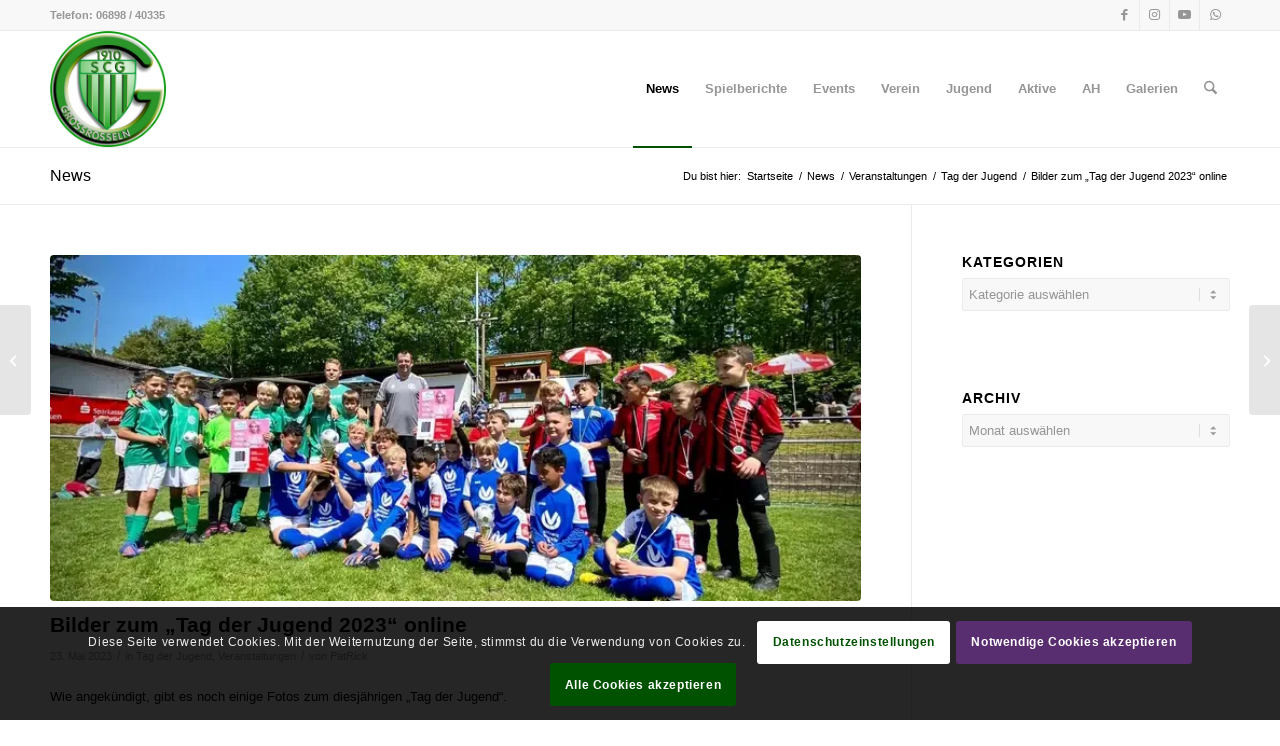

--- FILE ---
content_type: text/html; charset=UTF-8
request_url: https://www.scgrossrosseln.de/2023/05/23/bilder-zum-tag-der-jugend-2023-online/
body_size: 27155
content:
<!DOCTYPE html>
<html lang="de" class="html_stretched responsive av-preloader-disabled  html_header_top html_logo_left html_main_nav_header html_menu_right html_large html_header_sticky html_header_shrinking html_header_topbar_active html_mobile_menu_phone html_header_searchicon html_content_align_center html_header_unstick_top_disabled html_header_stretch_disabled html_av-overlay-side html_av-overlay-side-classic html_av-submenu-noclone html_entry_id_12223 av-cookies-consent-show-message-bar av-cookies-cookie-consent-enabled av-cookies-needs-opt-in av-cookies-user-needs-accept-button avia-cookie-check-browser-settings av-no-preview av-default-lightbox html_text_menu_active av-mobile-menu-switch-default">
<head>
<meta charset="UTF-8" />


<!-- mobile setting -->
<meta name="viewport" content="width=device-width, initial-scale=1">

<!-- Scripts/CSS and wp_head hook -->
<meta name='robots' content='index, follow, max-image-preview:large, max-snippet:-1, max-video-preview:-1' />
	<style>img:is([sizes="auto" i], [sizes^="auto," i]) { contain-intrinsic-size: 3000px 1500px }</style>
	
				<script type='text/javascript'>

				function avia_cookie_check_sessionStorage()
				{
					//	FF throws error when all cookies blocked !!
					var sessionBlocked = false;
					try
					{
						var test = sessionStorage.getItem( 'aviaCookieRefused' ) != null;
					}
					catch(e)
					{
						sessionBlocked = true;
					}

					var aviaCookieRefused = ! sessionBlocked ? sessionStorage.getItem( 'aviaCookieRefused' ) : null;

					var html = document.getElementsByTagName('html')[0];

					/**
					 * Set a class to avoid calls to sessionStorage
					 */
					if( sessionBlocked || aviaCookieRefused )
					{
						if( html.className.indexOf('av-cookies-session-refused') < 0 )
						{
							html.className += ' av-cookies-session-refused';
						}
					}

					if( sessionBlocked || aviaCookieRefused || document.cookie.match(/aviaCookieConsent/) )
					{
						if( html.className.indexOf('av-cookies-user-silent-accept') >= 0 )
						{
							 html.className = html.className.replace(/\bav-cookies-user-silent-accept\b/g, '');
						}
					}
				}

				avia_cookie_check_sessionStorage();

			</script>
			
	<!-- This site is optimized with the Yoast SEO plugin v26.4 - https://yoast.com/wordpress/plugins/seo/ -->
	<title>SC 1910 Großrosseln e.V. - Bilder zum &quot;Tag der Jugend 2023&quot; online</title>
	<meta name="description" content="Wie angekündigt, gibt es noch einige Fotos zum diesjährigen &quot;Tag der Jugend&quot;. Sie sind über die &quot;Galerie&quot; unter &quot;Tag der Jugend&quot; und dann unter &quot;TdJ 2023&quot;" />
	<link rel="canonical" href="https://www.scgrossrosseln.de/2023/05/23/bilder-zum-tag-der-jugend-2023-online/" />
	<meta property="og:locale" content="de_DE" />
	<meta property="og:type" content="article" />
	<meta property="og:title" content="SC 1910 Großrosseln e.V. - Bilder zum &quot;Tag der Jugend 2023&quot; online" />
	<meta property="og:description" content="Wie angekündigt, gibt es noch einige Fotos zum diesjährigen &quot;Tag der Jugend&quot;. Sie sind über die &quot;Galerie&quot; unter &quot;Tag der Jugend&quot; und dann unter &quot;TdJ 2023&quot;" />
	<meta property="og:url" content="https://www.scgrossrosseln.de/2023/05/23/bilder-zum-tag-der-jugend-2023-online/" />
	<meta property="og:site_name" content="SC 1910 Großrosseln e.V." />
	<meta property="article:publisher" content="https://www.facebook.com/SC1910" />
	<meta property="article:published_time" content="2023-05-23T13:01:33+00:00" />
	<meta property="article:modified_time" content="2023-05-23T13:53:30+00:00" />
	<meta property="og:image" content="https://www.scgrossrosseln.de/wp-content/uploads/2023/05/TdJ_1-headline.jpg" />
	<meta property="og:image:width" content="752" />
	<meta property="og:image:height" content="362" />
	<meta property="og:image:type" content="image/jpeg" />
	<meta name="author" content="PatRick" />
	<meta name="twitter:card" content="summary_large_image" />
	<meta name="twitter:label1" content="Verfasst von" />
	<meta name="twitter:data1" content="PatRick" />
	<meta name="twitter:label2" content="Geschätzte Lesezeit" />
	<meta name="twitter:data2" content="1 Minute" />
	<script type="application/ld+json" class="yoast-schema-graph">{"@context":"https://schema.org","@graph":[{"@type":"Article","@id":"https://www.scgrossrosseln.de/2023/05/23/bilder-zum-tag-der-jugend-2023-online/#article","isPartOf":{"@id":"https://www.scgrossrosseln.de/2023/05/23/bilder-zum-tag-der-jugend-2023-online/"},"author":{"name":"PatRick","@id":"https://www.scgrossrosseln.de/#/schema/person/5a3ba4f2a6b49fbe5aeeafd5db624a46"},"headline":"Bilder zum &#8222;Tag der Jugend 2023&#8220; online","datePublished":"2023-05-23T13:01:33+00:00","dateModified":"2023-05-23T13:53:30+00:00","mainEntityOfPage":{"@id":"https://www.scgrossrosseln.de/2023/05/23/bilder-zum-tag-der-jugend-2023-online/"},"wordCount":40,"publisher":{"@id":"https://www.scgrossrosseln.de/#organization"},"image":{"@id":"https://www.scgrossrosseln.de/2023/05/23/bilder-zum-tag-der-jugend-2023-online/#primaryimage"},"thumbnailUrl":"https://i0.wp.com/www.scgrossrosseln.de/wp-content/uploads/2023/05/TdJ_1-headline.jpg?fit=752%2C362&ssl=1","articleSection":["Tag der Jugend","Veranstaltungen"],"inLanguage":"de"},{"@type":"WebPage","@id":"https://www.scgrossrosseln.de/2023/05/23/bilder-zum-tag-der-jugend-2023-online/","url":"https://www.scgrossrosseln.de/2023/05/23/bilder-zum-tag-der-jugend-2023-online/","name":"SC 1910 Großrosseln e.V. - Bilder zum \"Tag der Jugend 2023\" online","isPartOf":{"@id":"https://www.scgrossrosseln.de/#website"},"primaryImageOfPage":{"@id":"https://www.scgrossrosseln.de/2023/05/23/bilder-zum-tag-der-jugend-2023-online/#primaryimage"},"image":{"@id":"https://www.scgrossrosseln.de/2023/05/23/bilder-zum-tag-der-jugend-2023-online/#primaryimage"},"thumbnailUrl":"https://i0.wp.com/www.scgrossrosseln.de/wp-content/uploads/2023/05/TdJ_1-headline.jpg?fit=752%2C362&ssl=1","datePublished":"2023-05-23T13:01:33+00:00","dateModified":"2023-05-23T13:53:30+00:00","description":"Wie angekündigt, gibt es noch einige Fotos zum diesjährigen \"Tag der Jugend\". Sie sind über die \"Galerie\" unter \"Tag der Jugend\" und dann unter \"TdJ 2023\"","breadcrumb":{"@id":"https://www.scgrossrosseln.de/2023/05/23/bilder-zum-tag-der-jugend-2023-online/#breadcrumb"},"inLanguage":"de","potentialAction":[{"@type":"ReadAction","target":["https://www.scgrossrosseln.de/2023/05/23/bilder-zum-tag-der-jugend-2023-online/"]}]},{"@type":"ImageObject","inLanguage":"de","@id":"https://www.scgrossrosseln.de/2023/05/23/bilder-zum-tag-der-jugend-2023-online/#primaryimage","url":"https://i0.wp.com/www.scgrossrosseln.de/wp-content/uploads/2023/05/TdJ_1-headline.jpg?fit=752%2C362&ssl=1","contentUrl":"https://i0.wp.com/www.scgrossrosseln.de/wp-content/uploads/2023/05/TdJ_1-headline.jpg?fit=752%2C362&ssl=1","width":752,"height":362},{"@type":"BreadcrumbList","@id":"https://www.scgrossrosseln.de/2023/05/23/bilder-zum-tag-der-jugend-2023-online/#breadcrumb","itemListElement":[{"@type":"ListItem","position":1,"name":"Startseite","item":"https://www.scgrossrosseln.de/home/"},{"@type":"ListItem","position":2,"name":"Bilder zum &#8222;Tag der Jugend 2023&#8220; online"}]},{"@type":"WebSite","@id":"https://www.scgrossrosseln.de/#website","url":"https://www.scgrossrosseln.de/","name":"SC 1910 Großrosseln e.V.","description":"Unser Fußballverein im Warndt","publisher":{"@id":"https://www.scgrossrosseln.de/#organization"},"potentialAction":[{"@type":"SearchAction","target":{"@type":"EntryPoint","urlTemplate":"https://www.scgrossrosseln.de/?s={search_term_string}"},"query-input":{"@type":"PropertyValueSpecification","valueRequired":true,"valueName":"search_term_string"}}],"inLanguage":"de"},{"@type":"Organization","@id":"https://www.scgrossrosseln.de/#organization","name":"SC 1910 Großrosseln e.V.","url":"https://www.scgrossrosseln.de/","logo":{"@type":"ImageObject","inLanguage":"de","@id":"https://www.scgrossrosseln.de/#/schema/logo/image/","url":"https://i1.wp.com/www.scgrossrosseln.de/wp-content/uploads/2016/05/wappen.png?fit=1024%2C1024&ssl=1","contentUrl":"https://i1.wp.com/www.scgrossrosseln.de/wp-content/uploads/2016/05/wappen.png?fit=1024%2C1024&ssl=1","width":1024,"height":1024,"caption":"SC 1910 Großrosseln e.V."},"image":{"@id":"https://www.scgrossrosseln.de/#/schema/logo/image/"},"sameAs":["https://www.facebook.com/SC1910","https://www.youtube.com/channel/UCCObfEGpSlcp1Ss8MbFvoCw"]},{"@type":"Person","@id":"https://www.scgrossrosseln.de/#/schema/person/5a3ba4f2a6b49fbe5aeeafd5db624a46","name":"PatRick","image":{"@type":"ImageObject","inLanguage":"de","@id":"https://www.scgrossrosseln.de/#/schema/person/image/","url":"https://secure.gravatar.com/avatar/2dcff70046f57c0cb80087a5bbc811fe42fc66715d629675419f40360bb954dc?s=96&d=retro&r=g","contentUrl":"https://secure.gravatar.com/avatar/2dcff70046f57c0cb80087a5bbc811fe42fc66715d629675419f40360bb954dc?s=96&d=retro&r=g","caption":"PatRick"},"url":"https://www.scgrossrosseln.de/author/patrick_thiery/"}]}</script>
	<!-- / Yoast SEO plugin. -->


<link rel='dns-prefetch' href='//stats.wp.com' />
<link rel='preconnect' href='//i0.wp.com' />
<link rel='preconnect' href='//c0.wp.com' />
<link rel="alternate" type="application/rss+xml" title="SC 1910 Großrosseln e.V. &raquo; Feed" href="https://www.scgrossrosseln.de/feed/" />
<link rel="alternate" type="application/rss+xml" title="SC 1910 Großrosseln e.V. &raquo; Kommentar-Feed" href="https://www.scgrossrosseln.de/comments/feed/" />
<script type="text/javascript">
/* <![CDATA[ */
window._wpemojiSettings = {"baseUrl":"https:\/\/s.w.org\/images\/core\/emoji\/16.0.1\/72x72\/","ext":".png","svgUrl":"https:\/\/s.w.org\/images\/core\/emoji\/16.0.1\/svg\/","svgExt":".svg","source":{"concatemoji":"https:\/\/www.scgrossrosseln.de\/wp-includes\/js\/wp-emoji-release.min.js?ver=6.8.3"}};
/*! This file is auto-generated */
!function(s,n){var o,i,e;function c(e){try{var t={supportTests:e,timestamp:(new Date).valueOf()};sessionStorage.setItem(o,JSON.stringify(t))}catch(e){}}function p(e,t,n){e.clearRect(0,0,e.canvas.width,e.canvas.height),e.fillText(t,0,0);var t=new Uint32Array(e.getImageData(0,0,e.canvas.width,e.canvas.height).data),a=(e.clearRect(0,0,e.canvas.width,e.canvas.height),e.fillText(n,0,0),new Uint32Array(e.getImageData(0,0,e.canvas.width,e.canvas.height).data));return t.every(function(e,t){return e===a[t]})}function u(e,t){e.clearRect(0,0,e.canvas.width,e.canvas.height),e.fillText(t,0,0);for(var n=e.getImageData(16,16,1,1),a=0;a<n.data.length;a++)if(0!==n.data[a])return!1;return!0}function f(e,t,n,a){switch(t){case"flag":return n(e,"\ud83c\udff3\ufe0f\u200d\u26a7\ufe0f","\ud83c\udff3\ufe0f\u200b\u26a7\ufe0f")?!1:!n(e,"\ud83c\udde8\ud83c\uddf6","\ud83c\udde8\u200b\ud83c\uddf6")&&!n(e,"\ud83c\udff4\udb40\udc67\udb40\udc62\udb40\udc65\udb40\udc6e\udb40\udc67\udb40\udc7f","\ud83c\udff4\u200b\udb40\udc67\u200b\udb40\udc62\u200b\udb40\udc65\u200b\udb40\udc6e\u200b\udb40\udc67\u200b\udb40\udc7f");case"emoji":return!a(e,"\ud83e\udedf")}return!1}function g(e,t,n,a){var r="undefined"!=typeof WorkerGlobalScope&&self instanceof WorkerGlobalScope?new OffscreenCanvas(300,150):s.createElement("canvas"),o=r.getContext("2d",{willReadFrequently:!0}),i=(o.textBaseline="top",o.font="600 32px Arial",{});return e.forEach(function(e){i[e]=t(o,e,n,a)}),i}function t(e){var t=s.createElement("script");t.src=e,t.defer=!0,s.head.appendChild(t)}"undefined"!=typeof Promise&&(o="wpEmojiSettingsSupports",i=["flag","emoji"],n.supports={everything:!0,everythingExceptFlag:!0},e=new Promise(function(e){s.addEventListener("DOMContentLoaded",e,{once:!0})}),new Promise(function(t){var n=function(){try{var e=JSON.parse(sessionStorage.getItem(o));if("object"==typeof e&&"number"==typeof e.timestamp&&(new Date).valueOf()<e.timestamp+604800&&"object"==typeof e.supportTests)return e.supportTests}catch(e){}return null}();if(!n){if("undefined"!=typeof Worker&&"undefined"!=typeof OffscreenCanvas&&"undefined"!=typeof URL&&URL.createObjectURL&&"undefined"!=typeof Blob)try{var e="postMessage("+g.toString()+"("+[JSON.stringify(i),f.toString(),p.toString(),u.toString()].join(",")+"));",a=new Blob([e],{type:"text/javascript"}),r=new Worker(URL.createObjectURL(a),{name:"wpTestEmojiSupports"});return void(r.onmessage=function(e){c(n=e.data),r.terminate(),t(n)})}catch(e){}c(n=g(i,f,p,u))}t(n)}).then(function(e){for(var t in e)n.supports[t]=e[t],n.supports.everything=n.supports.everything&&n.supports[t],"flag"!==t&&(n.supports.everythingExceptFlag=n.supports.everythingExceptFlag&&n.supports[t]);n.supports.everythingExceptFlag=n.supports.everythingExceptFlag&&!n.supports.flag,n.DOMReady=!1,n.readyCallback=function(){n.DOMReady=!0}}).then(function(){return e}).then(function(){var e;n.supports.everything||(n.readyCallback(),(e=n.source||{}).concatemoji?t(e.concatemoji):e.wpemoji&&e.twemoji&&(t(e.twemoji),t(e.wpemoji)))}))}((window,document),window._wpemojiSettings);
/* ]]> */
</script>
<style id='wp-emoji-styles-inline-css' type='text/css'>

	img.wp-smiley, img.emoji {
		display: inline !important;
		border: none !important;
		box-shadow: none !important;
		height: 1em !important;
		width: 1em !important;
		margin: 0 0.07em !important;
		vertical-align: -0.1em !important;
		background: none !important;
		padding: 0 !important;
	}
</style>
<link rel='stylesheet' id='wp-block-library-css' href='https://c0.wp.com/c/6.8.3/wp-includes/css/dist/block-library/style.min.css' type='text/css' media='all' />
<style id='pdfemb-pdf-embedder-viewer-style-inline-css' type='text/css'>
.wp-block-pdfemb-pdf-embedder-viewer{max-width:none}

</style>
<style id='jetpack-sharing-buttons-style-inline-css' type='text/css'>
.jetpack-sharing-buttons__services-list{display:flex;flex-direction:row;flex-wrap:wrap;gap:0;list-style-type:none;margin:5px;padding:0}.jetpack-sharing-buttons__services-list.has-small-icon-size{font-size:12px}.jetpack-sharing-buttons__services-list.has-normal-icon-size{font-size:16px}.jetpack-sharing-buttons__services-list.has-large-icon-size{font-size:24px}.jetpack-sharing-buttons__services-list.has-huge-icon-size{font-size:36px}@media print{.jetpack-sharing-buttons__services-list{display:none!important}}.editor-styles-wrapper .wp-block-jetpack-sharing-buttons{gap:0;padding-inline-start:0}ul.jetpack-sharing-buttons__services-list.has-background{padding:1.25em 2.375em}
</style>
<style id='global-styles-inline-css' type='text/css'>
:root{--wp--preset--aspect-ratio--square: 1;--wp--preset--aspect-ratio--4-3: 4/3;--wp--preset--aspect-ratio--3-4: 3/4;--wp--preset--aspect-ratio--3-2: 3/2;--wp--preset--aspect-ratio--2-3: 2/3;--wp--preset--aspect-ratio--16-9: 16/9;--wp--preset--aspect-ratio--9-16: 9/16;--wp--preset--color--black: #000000;--wp--preset--color--cyan-bluish-gray: #abb8c3;--wp--preset--color--white: #ffffff;--wp--preset--color--pale-pink: #f78da7;--wp--preset--color--vivid-red: #cf2e2e;--wp--preset--color--luminous-vivid-orange: #ff6900;--wp--preset--color--luminous-vivid-amber: #fcb900;--wp--preset--color--light-green-cyan: #7bdcb5;--wp--preset--color--vivid-green-cyan: #00d084;--wp--preset--color--pale-cyan-blue: #8ed1fc;--wp--preset--color--vivid-cyan-blue: #0693e3;--wp--preset--color--vivid-purple: #9b51e0;--wp--preset--color--metallic-red: #b02b2c;--wp--preset--color--maximum-yellow-red: #edae44;--wp--preset--color--yellow-sun: #eeee22;--wp--preset--color--palm-leaf: #83a846;--wp--preset--color--aero: #7bb0e7;--wp--preset--color--old-lavender: #745f7e;--wp--preset--color--steel-teal: #5f8789;--wp--preset--color--raspberry-pink: #d65799;--wp--preset--color--medium-turquoise: #4ecac2;--wp--preset--gradient--vivid-cyan-blue-to-vivid-purple: linear-gradient(135deg,rgba(6,147,227,1) 0%,rgb(155,81,224) 100%);--wp--preset--gradient--light-green-cyan-to-vivid-green-cyan: linear-gradient(135deg,rgb(122,220,180) 0%,rgb(0,208,130) 100%);--wp--preset--gradient--luminous-vivid-amber-to-luminous-vivid-orange: linear-gradient(135deg,rgba(252,185,0,1) 0%,rgba(255,105,0,1) 100%);--wp--preset--gradient--luminous-vivid-orange-to-vivid-red: linear-gradient(135deg,rgba(255,105,0,1) 0%,rgb(207,46,46) 100%);--wp--preset--gradient--very-light-gray-to-cyan-bluish-gray: linear-gradient(135deg,rgb(238,238,238) 0%,rgb(169,184,195) 100%);--wp--preset--gradient--cool-to-warm-spectrum: linear-gradient(135deg,rgb(74,234,220) 0%,rgb(151,120,209) 20%,rgb(207,42,186) 40%,rgb(238,44,130) 60%,rgb(251,105,98) 80%,rgb(254,248,76) 100%);--wp--preset--gradient--blush-light-purple: linear-gradient(135deg,rgb(255,206,236) 0%,rgb(152,150,240) 100%);--wp--preset--gradient--blush-bordeaux: linear-gradient(135deg,rgb(254,205,165) 0%,rgb(254,45,45) 50%,rgb(107,0,62) 100%);--wp--preset--gradient--luminous-dusk: linear-gradient(135deg,rgb(255,203,112) 0%,rgb(199,81,192) 50%,rgb(65,88,208) 100%);--wp--preset--gradient--pale-ocean: linear-gradient(135deg,rgb(255,245,203) 0%,rgb(182,227,212) 50%,rgb(51,167,181) 100%);--wp--preset--gradient--electric-grass: linear-gradient(135deg,rgb(202,248,128) 0%,rgb(113,206,126) 100%);--wp--preset--gradient--midnight: linear-gradient(135deg,rgb(2,3,129) 0%,rgb(40,116,252) 100%);--wp--preset--font-size--small: 1rem;--wp--preset--font-size--medium: 1.125rem;--wp--preset--font-size--large: 1.75rem;--wp--preset--font-size--x-large: clamp(1.75rem, 3vw, 2.25rem);--wp--preset--spacing--20: 0.44rem;--wp--preset--spacing--30: 0.67rem;--wp--preset--spacing--40: 1rem;--wp--preset--spacing--50: 1.5rem;--wp--preset--spacing--60: 2.25rem;--wp--preset--spacing--70: 3.38rem;--wp--preset--spacing--80: 5.06rem;--wp--preset--shadow--natural: 6px 6px 9px rgba(0, 0, 0, 0.2);--wp--preset--shadow--deep: 12px 12px 50px rgba(0, 0, 0, 0.4);--wp--preset--shadow--sharp: 6px 6px 0px rgba(0, 0, 0, 0.2);--wp--preset--shadow--outlined: 6px 6px 0px -3px rgba(255, 255, 255, 1), 6px 6px rgba(0, 0, 0, 1);--wp--preset--shadow--crisp: 6px 6px 0px rgba(0, 0, 0, 1);}:root { --wp--style--global--content-size: 800px;--wp--style--global--wide-size: 1130px; }:where(body) { margin: 0; }.wp-site-blocks > .alignleft { float: left; margin-right: 2em; }.wp-site-blocks > .alignright { float: right; margin-left: 2em; }.wp-site-blocks > .aligncenter { justify-content: center; margin-left: auto; margin-right: auto; }:where(.is-layout-flex){gap: 0.5em;}:where(.is-layout-grid){gap: 0.5em;}.is-layout-flow > .alignleft{float: left;margin-inline-start: 0;margin-inline-end: 2em;}.is-layout-flow > .alignright{float: right;margin-inline-start: 2em;margin-inline-end: 0;}.is-layout-flow > .aligncenter{margin-left: auto !important;margin-right: auto !important;}.is-layout-constrained > .alignleft{float: left;margin-inline-start: 0;margin-inline-end: 2em;}.is-layout-constrained > .alignright{float: right;margin-inline-start: 2em;margin-inline-end: 0;}.is-layout-constrained > .aligncenter{margin-left: auto !important;margin-right: auto !important;}.is-layout-constrained > :where(:not(.alignleft):not(.alignright):not(.alignfull)){max-width: var(--wp--style--global--content-size);margin-left: auto !important;margin-right: auto !important;}.is-layout-constrained > .alignwide{max-width: var(--wp--style--global--wide-size);}body .is-layout-flex{display: flex;}.is-layout-flex{flex-wrap: wrap;align-items: center;}.is-layout-flex > :is(*, div){margin: 0;}body .is-layout-grid{display: grid;}.is-layout-grid > :is(*, div){margin: 0;}body{padding-top: 0px;padding-right: 0px;padding-bottom: 0px;padding-left: 0px;}a:where(:not(.wp-element-button)){text-decoration: underline;}:root :where(.wp-element-button, .wp-block-button__link){background-color: #32373c;border-width: 0;color: #fff;font-family: inherit;font-size: inherit;line-height: inherit;padding: calc(0.667em + 2px) calc(1.333em + 2px);text-decoration: none;}.has-black-color{color: var(--wp--preset--color--black) !important;}.has-cyan-bluish-gray-color{color: var(--wp--preset--color--cyan-bluish-gray) !important;}.has-white-color{color: var(--wp--preset--color--white) !important;}.has-pale-pink-color{color: var(--wp--preset--color--pale-pink) !important;}.has-vivid-red-color{color: var(--wp--preset--color--vivid-red) !important;}.has-luminous-vivid-orange-color{color: var(--wp--preset--color--luminous-vivid-orange) !important;}.has-luminous-vivid-amber-color{color: var(--wp--preset--color--luminous-vivid-amber) !important;}.has-light-green-cyan-color{color: var(--wp--preset--color--light-green-cyan) !important;}.has-vivid-green-cyan-color{color: var(--wp--preset--color--vivid-green-cyan) !important;}.has-pale-cyan-blue-color{color: var(--wp--preset--color--pale-cyan-blue) !important;}.has-vivid-cyan-blue-color{color: var(--wp--preset--color--vivid-cyan-blue) !important;}.has-vivid-purple-color{color: var(--wp--preset--color--vivid-purple) !important;}.has-metallic-red-color{color: var(--wp--preset--color--metallic-red) !important;}.has-maximum-yellow-red-color{color: var(--wp--preset--color--maximum-yellow-red) !important;}.has-yellow-sun-color{color: var(--wp--preset--color--yellow-sun) !important;}.has-palm-leaf-color{color: var(--wp--preset--color--palm-leaf) !important;}.has-aero-color{color: var(--wp--preset--color--aero) !important;}.has-old-lavender-color{color: var(--wp--preset--color--old-lavender) !important;}.has-steel-teal-color{color: var(--wp--preset--color--steel-teal) !important;}.has-raspberry-pink-color{color: var(--wp--preset--color--raspberry-pink) !important;}.has-medium-turquoise-color{color: var(--wp--preset--color--medium-turquoise) !important;}.has-black-background-color{background-color: var(--wp--preset--color--black) !important;}.has-cyan-bluish-gray-background-color{background-color: var(--wp--preset--color--cyan-bluish-gray) !important;}.has-white-background-color{background-color: var(--wp--preset--color--white) !important;}.has-pale-pink-background-color{background-color: var(--wp--preset--color--pale-pink) !important;}.has-vivid-red-background-color{background-color: var(--wp--preset--color--vivid-red) !important;}.has-luminous-vivid-orange-background-color{background-color: var(--wp--preset--color--luminous-vivid-orange) !important;}.has-luminous-vivid-amber-background-color{background-color: var(--wp--preset--color--luminous-vivid-amber) !important;}.has-light-green-cyan-background-color{background-color: var(--wp--preset--color--light-green-cyan) !important;}.has-vivid-green-cyan-background-color{background-color: var(--wp--preset--color--vivid-green-cyan) !important;}.has-pale-cyan-blue-background-color{background-color: var(--wp--preset--color--pale-cyan-blue) !important;}.has-vivid-cyan-blue-background-color{background-color: var(--wp--preset--color--vivid-cyan-blue) !important;}.has-vivid-purple-background-color{background-color: var(--wp--preset--color--vivid-purple) !important;}.has-metallic-red-background-color{background-color: var(--wp--preset--color--metallic-red) !important;}.has-maximum-yellow-red-background-color{background-color: var(--wp--preset--color--maximum-yellow-red) !important;}.has-yellow-sun-background-color{background-color: var(--wp--preset--color--yellow-sun) !important;}.has-palm-leaf-background-color{background-color: var(--wp--preset--color--palm-leaf) !important;}.has-aero-background-color{background-color: var(--wp--preset--color--aero) !important;}.has-old-lavender-background-color{background-color: var(--wp--preset--color--old-lavender) !important;}.has-steel-teal-background-color{background-color: var(--wp--preset--color--steel-teal) !important;}.has-raspberry-pink-background-color{background-color: var(--wp--preset--color--raspberry-pink) !important;}.has-medium-turquoise-background-color{background-color: var(--wp--preset--color--medium-turquoise) !important;}.has-black-border-color{border-color: var(--wp--preset--color--black) !important;}.has-cyan-bluish-gray-border-color{border-color: var(--wp--preset--color--cyan-bluish-gray) !important;}.has-white-border-color{border-color: var(--wp--preset--color--white) !important;}.has-pale-pink-border-color{border-color: var(--wp--preset--color--pale-pink) !important;}.has-vivid-red-border-color{border-color: var(--wp--preset--color--vivid-red) !important;}.has-luminous-vivid-orange-border-color{border-color: var(--wp--preset--color--luminous-vivid-orange) !important;}.has-luminous-vivid-amber-border-color{border-color: var(--wp--preset--color--luminous-vivid-amber) !important;}.has-light-green-cyan-border-color{border-color: var(--wp--preset--color--light-green-cyan) !important;}.has-vivid-green-cyan-border-color{border-color: var(--wp--preset--color--vivid-green-cyan) !important;}.has-pale-cyan-blue-border-color{border-color: var(--wp--preset--color--pale-cyan-blue) !important;}.has-vivid-cyan-blue-border-color{border-color: var(--wp--preset--color--vivid-cyan-blue) !important;}.has-vivid-purple-border-color{border-color: var(--wp--preset--color--vivid-purple) !important;}.has-metallic-red-border-color{border-color: var(--wp--preset--color--metallic-red) !important;}.has-maximum-yellow-red-border-color{border-color: var(--wp--preset--color--maximum-yellow-red) !important;}.has-yellow-sun-border-color{border-color: var(--wp--preset--color--yellow-sun) !important;}.has-palm-leaf-border-color{border-color: var(--wp--preset--color--palm-leaf) !important;}.has-aero-border-color{border-color: var(--wp--preset--color--aero) !important;}.has-old-lavender-border-color{border-color: var(--wp--preset--color--old-lavender) !important;}.has-steel-teal-border-color{border-color: var(--wp--preset--color--steel-teal) !important;}.has-raspberry-pink-border-color{border-color: var(--wp--preset--color--raspberry-pink) !important;}.has-medium-turquoise-border-color{border-color: var(--wp--preset--color--medium-turquoise) !important;}.has-vivid-cyan-blue-to-vivid-purple-gradient-background{background: var(--wp--preset--gradient--vivid-cyan-blue-to-vivid-purple) !important;}.has-light-green-cyan-to-vivid-green-cyan-gradient-background{background: var(--wp--preset--gradient--light-green-cyan-to-vivid-green-cyan) !important;}.has-luminous-vivid-amber-to-luminous-vivid-orange-gradient-background{background: var(--wp--preset--gradient--luminous-vivid-amber-to-luminous-vivid-orange) !important;}.has-luminous-vivid-orange-to-vivid-red-gradient-background{background: var(--wp--preset--gradient--luminous-vivid-orange-to-vivid-red) !important;}.has-very-light-gray-to-cyan-bluish-gray-gradient-background{background: var(--wp--preset--gradient--very-light-gray-to-cyan-bluish-gray) !important;}.has-cool-to-warm-spectrum-gradient-background{background: var(--wp--preset--gradient--cool-to-warm-spectrum) !important;}.has-blush-light-purple-gradient-background{background: var(--wp--preset--gradient--blush-light-purple) !important;}.has-blush-bordeaux-gradient-background{background: var(--wp--preset--gradient--blush-bordeaux) !important;}.has-luminous-dusk-gradient-background{background: var(--wp--preset--gradient--luminous-dusk) !important;}.has-pale-ocean-gradient-background{background: var(--wp--preset--gradient--pale-ocean) !important;}.has-electric-grass-gradient-background{background: var(--wp--preset--gradient--electric-grass) !important;}.has-midnight-gradient-background{background: var(--wp--preset--gradient--midnight) !important;}.has-small-font-size{font-size: var(--wp--preset--font-size--small) !important;}.has-medium-font-size{font-size: var(--wp--preset--font-size--medium) !important;}.has-large-font-size{font-size: var(--wp--preset--font-size--large) !important;}.has-x-large-font-size{font-size: var(--wp--preset--font-size--x-large) !important;}
:where(.wp-block-post-template.is-layout-flex){gap: 1.25em;}:where(.wp-block-post-template.is-layout-grid){gap: 1.25em;}
:where(.wp-block-columns.is-layout-flex){gap: 2em;}:where(.wp-block-columns.is-layout-grid){gap: 2em;}
:root :where(.wp-block-pullquote){font-size: 1.5em;line-height: 1.6;}
</style>
<link rel='stylesheet' id='pdf-generator-for-wp-css' href='https://www.scgrossrosseln.de/wp-content/plugins/pdf-generator-for-wp/public/src/scss/pdf-generator-for-wp-public.css?ver=1.5.7' type='text/css' media='all' />
<link rel='stylesheet' id='dashicons-css' href='https://c0.wp.com/c/6.8.3/wp-includes/css/dashicons.min.css' type='text/css' media='all' />
<link rel='stylesheet' id='thickbox-css' href='https://c0.wp.com/c/6.8.3/wp-includes/js/thickbox/thickbox.css' type='text/css' media='all' />
<link rel='stylesheet' id='pdf-generator-for-wpcommon-css' href='https://www.scgrossrosseln.de/wp-content/plugins/pdf-generator-for-wp/common/src/scss/pdf-generator-for-wp-common.css?ver=1.5.7' type='text/css' media='all' />
<link rel='stylesheet' id='avia-merged-styles-css' href='https://www.scgrossrosseln.de/wp-content/uploads/dynamic_avia/avia-merged-styles-5546bb51702511c42e908115467be738---691d4c8f04cba.css' type='text/css' media='all' />
<script type="text/javascript" src="https://c0.wp.com/c/6.8.3/wp-includes/js/jquery/jquery.min.js" id="jquery-core-js"></script>
<script type="text/javascript" src="https://c0.wp.com/c/6.8.3/wp-includes/js/jquery/jquery-migrate.min.js" id="jquery-migrate-js"></script>
<script type="text/javascript" id="pdf-generator-for-wppublic-js-js-extra">
/* <![CDATA[ */
var pgfw_public_param = {"ajaxurl":"https:\/\/www.scgrossrosseln.de\/wp-admin\/admin-ajax.php"};
/* ]]> */
</script>
<script type="text/javascript" src="https://www.scgrossrosseln.de/wp-content/plugins/pdf-generator-for-wp/public/src/js/pdf-generator-for-wp-public.js?ver=1.5.7" id="pdf-generator-for-wppublic-js-js"></script>
<script type="text/javascript" id="pdf-generator-for-wpcommon-js-extra">
/* <![CDATA[ */
var pgfw_common_param = {"ajaxurl":"https:\/\/www.scgrossrosseln.de\/wp-admin\/admin-ajax.php","nonce":"c1a7fbff97","loader":"https:\/\/www.scgrossrosseln.de\/wp-content\/plugins\/pdf-generator-for-wp\/admin\/src\/images\/loader.gif","processing_html":"<span style=\"color:#1e73be;\">Please wait....<\/span>","email_submit_error":"<span style=\"color:#8e4b86;\">Some unexpected error occurred. Kindly Resubmit again<\/span>"};
/* ]]> */
</script>
<script type="text/javascript" src="https://www.scgrossrosseln.de/wp-content/plugins/pdf-generator-for-wp/common/src/js/pdf-generator-for-wp-common.js?ver=1.5.7" id="pdf-generator-for-wpcommon-js"></script>
<script type="text/javascript" src="https://www.scgrossrosseln.de/wp-content/plugins/pdf-generator-for-wp/common/src/js/flipbook.bundle.js?ver=1.5.7" id="flipbook-bundle-js"></script>
<script type="text/javascript" src="https://www.scgrossrosseln.de/wp-content/uploads/dynamic_avia/avia-head-scripts-1d96794713bdafc3a0c4f6582e44d6a9---691d4c8f13c77.js" id="avia-head-scripts-js"></script>
<link rel="https://api.w.org/" href="https://www.scgrossrosseln.de/wp-json/" /><link rel="alternate" title="JSON" type="application/json" href="https://www.scgrossrosseln.de/wp-json/wp/v2/posts/12223" /><link rel="EditURI" type="application/rsd+xml" title="RSD" href="https://www.scgrossrosseln.de/xmlrpc.php?rsd" />
<meta name="generator" content="WordPress 6.8.3" />
<link rel='shortlink' href='https://www.scgrossrosseln.de/?p=12223' />
<link rel="alternate" title="oEmbed (JSON)" type="application/json+oembed" href="https://www.scgrossrosseln.de/wp-json/oembed/1.0/embed?url=https%3A%2F%2Fwww.scgrossrosseln.de%2F2023%2F05%2F23%2Fbilder-zum-tag-der-jugend-2023-online%2F" />
<link rel="alternate" title="oEmbed (XML)" type="text/xml+oembed" href="https://www.scgrossrosseln.de/wp-json/oembed/1.0/embed?url=https%3A%2F%2Fwww.scgrossrosseln.de%2F2023%2F05%2F23%2Fbilder-zum-tag-der-jugend-2023-online%2F&#038;format=xml" />
	<style>img#wpstats{display:none}</style>
		
<link rel="icon" href="https://www.scgrossrosseln.de/wp-content/uploads/2016/05/wappen-500x500.png" type="image/png">
<!--[if lt IE 9]><script src="https://www.scgrossrosseln.de/wp-content/themes/enfold/js/html5shiv.js"></script><![endif]--><link rel="profile" href="https://gmpg.org/xfn/11" />
<link rel="alternate" type="application/rss+xml" title="SC 1910 Großrosseln e.V. RSS2 Feed" href="https://www.scgrossrosseln.de/feed/" />
<link rel="pingback" href="https://www.scgrossrosseln.de/xmlrpc.php" />

<!-- To speed up the rendering and to display the site as fast as possible to the user we include some styles and scripts for above the fold content inline -->
<script type="text/javascript">'use strict';var avia_is_mobile=!1;if(/Android|webOS|iPhone|iPad|iPod|BlackBerry|IEMobile|Opera Mini/i.test(navigator.userAgent)&&'ontouchstart' in document.documentElement){avia_is_mobile=!0;document.documentElement.className+=' avia_mobile '}
else{document.documentElement.className+=' avia_desktop '};document.documentElement.className+=' js_active ';(function(){var e=['-webkit-','-moz-','-ms-',''],n='',o=!1,a=!1;for(var t in e){if(e[t]+'transform' in document.documentElement.style){o=!0;n=e[t]+'transform'};if(e[t]+'perspective' in document.documentElement.style){a=!0}};if(o){document.documentElement.className+=' avia_transform '};if(a){document.documentElement.className+=' avia_transform3d '};if(typeof document.getElementsByClassName=='function'&&typeof document.documentElement.getBoundingClientRect=='function'&&avia_is_mobile==!1){if(n&&window.innerHeight>0){setTimeout(function(){var e=0,o={},a=0,t=document.getElementsByClassName('av-parallax'),i=window.pageYOffset||document.documentElement.scrollTop;for(e=0;e<t.length;e++){t[e].style.top='0px';o=t[e].getBoundingClientRect();a=Math.ceil((window.innerHeight+i-o.top)*0.3);t[e].style[n]='translate(0px, '+a+'px)';t[e].style.top='auto';t[e].className+=' enabled-parallax '}},50)}}})();</script><link rel="icon" href="https://i0.wp.com/www.scgrossrosseln.de/wp-content/uploads/2016/05/cropped-wappen-1.png?fit=32%2C32&#038;ssl=1" sizes="32x32" />
<link rel="icon" href="https://i0.wp.com/www.scgrossrosseln.de/wp-content/uploads/2016/05/cropped-wappen-1.png?fit=192%2C192&#038;ssl=1" sizes="192x192" />
<link rel="apple-touch-icon" href="https://i0.wp.com/www.scgrossrosseln.de/wp-content/uploads/2016/05/cropped-wappen-1.png?resize=180%2C180&#038;ssl=1" />
<meta name="msapplication-TileImage" content="https://i0.wp.com/www.scgrossrosseln.de/wp-content/uploads/2016/05/cropped-wappen-1.png?fit=270%2C270&#038;ssl=1" />
<style type="text/css">
		@font-face {font-family: 'entypo-fontello-enfold'; font-weight: normal; font-style: normal; font-display: auto;
		src: url('https://www.scgrossrosseln.de/wp-content/themes/enfold/config-templatebuilder/avia-template-builder/assets/fonts/entypo-fontello-enfold/entypo-fontello-enfold.woff2') format('woff2'),
		url('https://www.scgrossrosseln.de/wp-content/themes/enfold/config-templatebuilder/avia-template-builder/assets/fonts/entypo-fontello-enfold/entypo-fontello-enfold.woff') format('woff'),
		url('https://www.scgrossrosseln.de/wp-content/themes/enfold/config-templatebuilder/avia-template-builder/assets/fonts/entypo-fontello-enfold/entypo-fontello-enfold.ttf') format('truetype'),
		url('https://www.scgrossrosseln.de/wp-content/themes/enfold/config-templatebuilder/avia-template-builder/assets/fonts/entypo-fontello-enfold/entypo-fontello-enfold.svg#entypo-fontello-enfold') format('svg'),
		url('https://www.scgrossrosseln.de/wp-content/themes/enfold/config-templatebuilder/avia-template-builder/assets/fonts/entypo-fontello-enfold/entypo-fontello-enfold.eot'),
		url('https://www.scgrossrosseln.de/wp-content/themes/enfold/config-templatebuilder/avia-template-builder/assets/fonts/entypo-fontello-enfold/entypo-fontello-enfold.eot?#iefix') format('embedded-opentype');
		}

		#top .avia-font-entypo-fontello-enfold, body .avia-font-entypo-fontello-enfold, html body [data-av_iconfont='entypo-fontello-enfold']:before{ font-family: 'entypo-fontello-enfold'; }
		
		@font-face {font-family: 'entypo-fontello'; font-weight: normal; font-style: normal; font-display: auto;
		src: url('https://www.scgrossrosseln.de/wp-content/themes/enfold/config-templatebuilder/avia-template-builder/assets/fonts/entypo-fontello/entypo-fontello.woff2') format('woff2'),
		url('https://www.scgrossrosseln.de/wp-content/themes/enfold/config-templatebuilder/avia-template-builder/assets/fonts/entypo-fontello/entypo-fontello.woff') format('woff'),
		url('https://www.scgrossrosseln.de/wp-content/themes/enfold/config-templatebuilder/avia-template-builder/assets/fonts/entypo-fontello/entypo-fontello.ttf') format('truetype'),
		url('https://www.scgrossrosseln.de/wp-content/themes/enfold/config-templatebuilder/avia-template-builder/assets/fonts/entypo-fontello/entypo-fontello.svg#entypo-fontello') format('svg'),
		url('https://www.scgrossrosseln.de/wp-content/themes/enfold/config-templatebuilder/avia-template-builder/assets/fonts/entypo-fontello/entypo-fontello.eot'),
		url('https://www.scgrossrosseln.de/wp-content/themes/enfold/config-templatebuilder/avia-template-builder/assets/fonts/entypo-fontello/entypo-fontello.eot?#iefix') format('embedded-opentype');
		}

		#top .avia-font-entypo-fontello, body .avia-font-entypo-fontello, html body [data-av_iconfont='entypo-fontello']:before{ font-family: 'entypo-fontello'; }
		</style>

<!--
Debugging Info for Theme support: 

Theme: Enfold
Version: 7.1.2
Installed: enfold
AviaFramework Version: 5.6
AviaBuilder Version: 6.0
aviaElementManager Version: 1.0.1
- - - - - - - - - - -
ChildTheme: Enfold Child
ChildTheme Version: 1.0
ChildTheme Installed: enfold

- - - - - - - - - - -
ML:128-PU:86-PLA:9
WP:6.8.3
Compress: CSS:all theme files - JS:all theme files
Updates: enabled - token has changed and not verified
PLAu:9
-->
</head>

<body id="top" class="wp-singular post-template-default single single-post postid-12223 single-format-standard wp-theme-enfold wp-child-theme-enfold-child stretched rtl_columns av-curtain-numeric helvetica neue-websave helvetica_neue  post-type-post category-tag-der-jugend category-veranstaltungen avia-responsive-images-support av-recaptcha-enabled av-google-badge-hide" itemscope="itemscope" itemtype="https://schema.org/WebPage" >

	
	<div id='wrap_all'>

	
<header id='header' class='all_colors header_color light_bg_color  av_header_top av_logo_left av_main_nav_header av_menu_right av_large av_header_sticky av_header_shrinking av_header_stretch_disabled av_mobile_menu_phone av_header_searchicon av_header_unstick_top_disabled av_bottom_nav_disabled  av_header_border_disabled' aria-label="Header" data-av_shrink_factor='50' role="banner" itemscope="itemscope" itemtype="https://schema.org/WPHeader" >

		<div id='header_meta' class='container_wrap container_wrap_meta  av_icon_active_right av_extra_header_active av_secondary_right av_phone_active_left av_entry_id_12223'>

			      <div class='container'>
			      <ul class='noLightbox social_bookmarks icon_count_4'><li class='social_bookmarks_facebook av-social-link-facebook social_icon_1 avia_social_iconfont'><a  target="_blank" aria-label="Link zu Facebook" href='https://www.facebook.com/SC1910' data-av_icon='' data-av_iconfont='entypo-fontello' title="Link zu Facebook" desc="Link zu Facebook" title='Link zu Facebook'><span class='avia_hidden_link_text'>Link zu Facebook</span></a></li><li class='social_bookmarks_instagram av-social-link-instagram social_icon_2 avia_social_iconfont'><a  target="_blank" aria-label="Link zu Instagram" href='https://www.instagram.com/sc_1910_grossrosseln/' data-av_icon='' data-av_iconfont='entypo-fontello' title="Link zu Instagram" desc="Link zu Instagram" title='Link zu Instagram'><span class='avia_hidden_link_text'>Link zu Instagram</span></a></li><li class='social_bookmarks_youtube av-social-link-youtube social_icon_3 avia_social_iconfont'><a  target="_blank" aria-label="Link zu Youtube" href='https://www.youtube.com/channel/UCCObfEGpSlcp1Ss8MbFvoCw' data-av_icon='' data-av_iconfont='entypo-fontello' title="Link zu Youtube" desc="Link zu Youtube" title='Link zu Youtube'><span class='avia_hidden_link_text'>Link zu Youtube</span></a></li><li class='social_bookmarks_whatsapp av-social-link-whatsapp social_icon_4 avia_social_iconfont'><a  target="_blank" aria-label="Link zu WhatsApp" href='https://chat.whatsapp.com/IQfbIxSf516CTLknAUOr9c' data-av_icon='' data-av_iconfont='entypo-fontello' title="Link zu WhatsApp" desc="Link zu WhatsApp" title='Link zu WhatsApp'><span class='avia_hidden_link_text'>Link zu WhatsApp</span></a></li></ul><div class='phone-info '><div>Telefon: 06898 / 40335</div></div>			      </div>
		</div>

		<div  id='header_main' class='container_wrap container_wrap_logo'>

        <div class='container av-logo-container'><div class='inner-container'><span class='logo avia-standard-logo'><a href='https://www.scgrossrosseln.de/' class='' aria-label='SC 1910 Großrosseln e.V.' ><img src="https://www.scgrossrosseln.de/wp-content/uploads/2016/05/wappen-500x500.png" height="100" width="300" alt='SC 1910 Großrosseln e.V.' title='' /></a></span><nav class='main_menu' data-selectname='Wähle eine Seite'  role="navigation" itemscope="itemscope" itemtype="https://schema.org/SiteNavigationElement" ><div class="avia-menu av-main-nav-wrap"><ul role="menu" class="menu av-main-nav" id="avia-menu"><li role="menuitem" id="menu-item-6547" class="menu-item menu-item-type-post_type menu-item-object-page current_page_parent menu-item-top-level menu-item-top-level-1 current-menu-item"><a href="https://www.scgrossrosseln.de/news/" itemprop="url" tabindex="0"><span class="avia-bullet"></span><span class="avia-menu-text">News</span><span class="avia-menu-fx"><span class="avia-arrow-wrap"><span class="avia-arrow"></span></span></span></a></li>
<li role="menuitem" id="menu-item-6557" class="menu-item menu-item-type-custom menu-item-object-custom menu-item-top-level menu-item-top-level-2"><a href="/category/spielberichte/" itemprop="url" tabindex="0"><span class="avia-bullet"></span><span class="avia-menu-text">Spielberichte</span><span class="avia-menu-fx"><span class="avia-arrow-wrap"><span class="avia-arrow"></span></span></span></a></li>
<li role="menuitem" id="menu-item-6551" class="menu-item menu-item-type-custom menu-item-object-custom menu-item-has-children menu-item-top-level menu-item-top-level-3"><a href="/events/" itemprop="url" tabindex="0"><span class="avia-bullet"></span><span class="avia-menu-text">Events</span><span class="avia-menu-fx"><span class="avia-arrow-wrap"><span class="avia-arrow"></span></span></span></a>


<ul class="sub-menu">
	<li role="menuitem" id="menu-item-6980" class="menu-item menu-item-type-custom menu-item-object-custom"><a href="/events/" itemprop="url" tabindex="0"><span class="avia-bullet"></span><span class="avia-menu-text">Kalender</span></a></li>
	<li role="menuitem" id="menu-item-7150" class="menu-item menu-item-type-post_type menu-item-object-page"><a href="https://www.scgrossrosseln.de/vereinsspielplan/" itemprop="url" tabindex="0"><span class="avia-bullet"></span><span class="avia-menu-text">Vereinsspielplan</span></a></li>
	<li role="menuitem" id="menu-item-6959" class="menu-item menu-item-type-post_type menu-item-object-page"><a href="https://www.scgrossrosseln.de/saarbruecker-sparkassen-cup/" itemprop="url" tabindex="0"><span class="avia-bullet"></span><span class="avia-menu-text">Saarbrücker Sparkassen-Cup</span></a></li>
	<li role="menuitem" id="menu-item-6978" class="menu-item menu-item-type-post_type menu-item-object-page"><a href="https://www.scgrossrosseln.de/ein-dorf-spielt-fussball/" itemprop="url" tabindex="0"><span class="avia-bullet"></span><span class="avia-menu-text">Ein Dorf spielt Fußball</span></a></li>
	<li role="menuitem" id="menu-item-6985" class="menu-item menu-item-type-post_type menu-item-object-page"><a href="https://www.scgrossrosseln.de/tag-der-jugend/" itemprop="url" tabindex="0"><span class="avia-bullet"></span><span class="avia-menu-text">Tag der Jugend</span></a></li>
	<li role="menuitem" id="menu-item-6986" class="menu-item menu-item-type-taxonomy menu-item-object-category"><a href="https://www.scgrossrosseln.de/category/veranstaltungen/gruen-weisse-kirb/" itemprop="url" tabindex="0"><span class="avia-bullet"></span><span class="avia-menu-text">Grün-Weiße Kirb</span></a></li>
	<li role="menuitem" id="menu-item-6987" class="menu-item menu-item-type-taxonomy menu-item-object-category"><a href="https://www.scgrossrosseln.de/category/veranstaltungen/weihnachtstreff/" itemprop="url" tabindex="0"><span class="avia-bullet"></span><span class="avia-menu-text">Weihnachtstreff</span></a></li>
</ul>
</li>
<li role="menuitem" id="menu-item-6575" class="menu-item menu-item-type-post_type menu-item-object-page menu-item-has-children menu-item-top-level menu-item-top-level-4"><a href="https://www.scgrossrosseln.de/vorstand/" itemprop="url" tabindex="0"><span class="avia-bullet"></span><span class="avia-menu-text">Verein</span><span class="avia-menu-fx"><span class="avia-arrow-wrap"><span class="avia-arrow"></span></span></span></a>


<ul class="sub-menu">
	<li role="menuitem" id="menu-item-6763" class="menu-item menu-item-type-post_type menu-item-object-page"><a href="https://www.scgrossrosseln.de/vorstand/" itemprop="url" tabindex="0"><span class="avia-bullet"></span><span class="avia-menu-text">Vorstand</span></a></li>
	<li role="menuitem" id="menu-item-6568" class="menu-item menu-item-type-post_type menu-item-object-page"><a href="https://www.scgrossrosseln.de/vorstand/kontakt/" itemprop="url" tabindex="0"><span class="avia-bullet"></span><span class="avia-menu-text">Kontakt</span></a></li>
	<li role="menuitem" id="menu-item-6809" class="menu-item menu-item-type-post_type menu-item-object-page"><a href="https://www.scgrossrosseln.de/vorstand/anfahrt/" itemprop="url" tabindex="0"><span class="avia-bullet"></span><span class="avia-menu-text">Anfahrt</span></a></li>
	<li role="menuitem" id="menu-item-6815" class="menu-item menu-item-type-post_type menu-item-object-page"><a href="https://www.scgrossrosseln.de/vorstand/chronik/" itemprop="url" tabindex="0"><span class="avia-bullet"></span><span class="avia-menu-text">Chronik</span></a></li>
	<li role="menuitem" id="menu-item-6996" class="menu-item menu-item-type-post_type menu-item-object-page"><a href="https://www.scgrossrosseln.de/vorstand/formulare/" itemprop="url" tabindex="0"><span class="avia-bullet"></span><span class="avia-menu-text">Formulare</span></a></li>
	<li role="menuitem" id="menu-item-6802" class="menu-item menu-item-type-post_type menu-item-object-page"><a href="https://www.scgrossrosseln.de/vorstand/foerderverein/" itemprop="url" tabindex="0"><span class="avia-bullet"></span><span class="avia-menu-text">Förderverein</span></a></li>
</ul>
</li>
<li role="menuitem" id="menu-item-8628" class="menu-item menu-item-type-post_type menu-item-object-page menu-item-top-level menu-item-top-level-5"><a href="https://www.scgrossrosseln.de/jugend/" itemprop="url" tabindex="0"><span class="avia-bullet"></span><span class="avia-menu-text">Jugend</span><span class="avia-menu-fx"><span class="avia-arrow-wrap"><span class="avia-arrow"></span></span></span></a></li>
<li role="menuitem" id="menu-item-6633" class="menu-item menu-item-type-post_type menu-item-object-page menu-item-has-children menu-item-top-level menu-item-top-level-6"><a href="https://www.scgrossrosseln.de/1-mannschaft/" itemprop="url" tabindex="0"><span class="avia-bullet"></span><span class="avia-menu-text">Aktive</span><span class="avia-menu-fx"><span class="avia-arrow-wrap"><span class="avia-arrow"></span></span></span></a>


<ul class="sub-menu">
	<li role="menuitem" id="menu-item-6779" class="menu-item menu-item-type-post_type menu-item-object-page"><a href="https://www.scgrossrosseln.de/1-mannschaft/" itemprop="url" tabindex="0"><span class="avia-bullet"></span><span class="avia-menu-text">1. Mannschaft</span></a></li>
	<li role="menuitem" id="menu-item-6999" class="menu-item menu-item-type-post_type menu-item-object-page"><a href="https://www.scgrossrosseln.de/2-mannschaft/" itemprop="url" tabindex="0"><span class="avia-bullet"></span><span class="avia-menu-text">2. Mannschaft</span></a></li>
</ul>
</li>
<li role="menuitem" id="menu-item-6783" class="menu-item menu-item-type-post_type menu-item-object-page menu-item-top-level menu-item-top-level-7"><a href="https://www.scgrossrosseln.de/ah/" itemprop="url" tabindex="0"><span class="avia-bullet"></span><span class="avia-menu-text">AH</span><span class="avia-menu-fx"><span class="avia-arrow-wrap"><span class="avia-arrow"></span></span></span></a></li>
<li role="menuitem" id="menu-item-6821" class="menu-item menu-item-type-post_type menu-item-object-page menu-item-has-children menu-item-mega-parent  menu-item-top-level menu-item-top-level-8"><a href="https://www.scgrossrosseln.de/galerien/" itemprop="url" tabindex="0"><span class="avia-bullet"></span><span class="avia-menu-text">Galerien</span><span class="avia-menu-fx"><span class="avia-arrow-wrap"><span class="avia-arrow"></span></span></span></a>
<div class='avia_mega_div avia_mega5 twelve units'>

<ul class="sub-menu">
	<li role="menuitem" id="menu-item-6925" class="menu-item menu-item-type-post_type menu-item-object-page menu-item-has-children avia_mega_menu_columns_5 three units  avia_mega_menu_columns_first"><span class='mega_menu_title heading-color av-special-font'><a href='https://www.scgrossrosseln.de/saarbruecker-sparkassen-cup/'>Saarbrücker Sparkassen-Cup</a></span>
	<ul class="sub-menu">
		<li role="menuitem" id="menu-item-6914" class="menu-item menu-item-type-custom menu-item-object-custom"><a target="_blank" href="https://goo.gl/photos/vrCkWGCGAKEY4RoE7" itemprop="url" tabindex="0"><span class="avia-bullet"></span><span class="avia-menu-text">Sieger</span></a></li>
		<li role="menuitem" id="menu-item-12513" class="menu-item menu-item-type-custom menu-item-object-custom"><a target="_blank" href="https://photos.app.goo.gl/WR6ik6ZexgF3GqHN7" itemprop="url" tabindex="0"><span class="avia-bullet"></span><span class="avia-menu-text">S-Cup 2023</span></a></li>
		<li role="menuitem" id="menu-item-6915" class="menu-item menu-item-type-custom menu-item-object-custom"><a target="_blank" href="https://photos.app.goo.gl/Dmd475d61ZY2eYMU6" itemprop="url" tabindex="0"><span class="avia-bullet"></span><span class="avia-menu-text">S-Cup 2019</span></a></li>
		<li role="menuitem" id="menu-item-6916" class="menu-item menu-item-type-custom menu-item-object-custom"><a target="_blank" href="https://photos.app.goo.gl/dS6wx9zMqJEXoRaT8" itemprop="url" tabindex="0"><span class="avia-bullet"></span><span class="avia-menu-text">S-Cup 2018</span></a></li>
		<li role="menuitem" id="menu-item-6917" class="menu-item menu-item-type-custom menu-item-object-custom"><a target="_blank" href="https://goo.gl/photos/DNYbh6LVyZJbsH2S9" itemprop="url" tabindex="0"><span class="avia-bullet"></span><span class="avia-menu-text">S-Cup 2017</span></a></li>
		<li role="menuitem" id="menu-item-6918" class="menu-item menu-item-type-custom menu-item-object-custom"><a target="_blank" href="https://goo.gl/photos/NhgdDKkAM2SSJ38X7" itemprop="url" tabindex="0"><span class="avia-bullet"></span><span class="avia-menu-text">S-Cup 2016</span></a></li>
		<li role="menuitem" id="menu-item-6919" class="menu-item menu-item-type-custom menu-item-object-custom"><a target="_blank" href="https://goo.gl/photos/Lce57thcDs4pmo1e8" itemprop="url" tabindex="0"><span class="avia-bullet"></span><span class="avia-menu-text">S-Cup 2015</span></a></li>
		<li role="menuitem" id="menu-item-6920" class="menu-item menu-item-type-custom menu-item-object-custom"><a target="_blank" href="https://goo.gl/photos/yHfxQ5yCaHzCjfz88" itemprop="url" tabindex="0"><span class="avia-bullet"></span><span class="avia-menu-text">S-Cup 2008</span></a></li>
		<li role="menuitem" id="menu-item-6921" class="menu-item menu-item-type-custom menu-item-object-custom"><a target="_blank" href="https://goo.gl/photos/gEa8q9EbwsXYyr7c8" itemprop="url" tabindex="0"><span class="avia-bullet"></span><span class="avia-menu-text">S-Cup 2007</span></a></li>
		<li role="menuitem" id="menu-item-6922" class="menu-item menu-item-type-custom menu-item-object-custom"><a target="_blank" href="https://goo.gl/photos/1L3X95SAsJVe38Bi9" itemprop="url" tabindex="0"><span class="avia-bullet"></span><span class="avia-menu-text">S-Cup 2003</span></a></li>
		<li role="menuitem" id="menu-item-6923" class="menu-item menu-item-type-custom menu-item-object-custom"><a target="_blank" href="https://goo.gl/photos/hUSHQSdhi7GszzjDA" itemprop="url" tabindex="0"><span class="avia-bullet"></span><span class="avia-menu-text">S-Cup 2002</span></a></li>
	</ul>
</li>
	<li role="menuitem" id="menu-item-6928" class="menu-item menu-item-type-post_type menu-item-object-page menu-item-has-children avia_mega_menu_columns_5 three units "><span class='mega_menu_title heading-color av-special-font'><a href='https://www.scgrossrosseln.de/tag-der-jugend/'>Tag der Jugend</a></span>
	<ul class="sub-menu">
		<li role="menuitem" id="menu-item-16193" class="menu-item menu-item-type-custom menu-item-object-custom"><a target="_blank" href="https://photos.app.goo.gl/eWcunxn3rPwTvya78" itemprop="url" tabindex="0"><span class="avia-bullet"></span><span class="avia-menu-text">TDJ 2025</span></a></li>
		<li role="menuitem" id="menu-item-12221" class="menu-item menu-item-type-custom menu-item-object-custom"><a href="https://photos.app.goo.gl/7yNDtQ92Z1cnpFF39" itemprop="url" tabindex="0"><span class="avia-bullet"></span><span class="avia-menu-text">TDJ 2023</span></a></li>
		<li role="menuitem" id="menu-item-6931" class="menu-item menu-item-type-custom menu-item-object-custom"><a target="_blank" href="https://photos.app.goo.gl/Jnh5XpTnoLKN4BzSA" itemprop="url" tabindex="0"><span class="avia-bullet"></span><span class="avia-menu-text">TDJ 2019</span></a></li>
		<li role="menuitem" id="menu-item-6932" class="menu-item menu-item-type-custom menu-item-object-custom"><a target="_blank" href="https://photos.app.goo.gl/GKzme6jw8VauSRjb8" itemprop="url" tabindex="0"><span class="avia-bullet"></span><span class="avia-menu-text">TDJ 2018</span></a></li>
		<li role="menuitem" id="menu-item-6933" class="menu-item menu-item-type-custom menu-item-object-custom"><a target="_blank" href="https://goo.gl/photos/iPnfnqeuZuLtK5H5A" itemprop="url" tabindex="0"><span class="avia-bullet"></span><span class="avia-menu-text">TDJ 2017</span></a></li>
		<li role="menuitem" id="menu-item-6934" class="menu-item menu-item-type-custom menu-item-object-custom"><a target="_blank" href="https://goo.gl/photos/Yi5bCwaM1UXNEfL87" itemprop="url" tabindex="0"><span class="avia-bullet"></span><span class="avia-menu-text">TDJ 2016</span></a></li>
		<li role="menuitem" id="menu-item-6935" class="menu-item menu-item-type-custom menu-item-object-custom"><a target="_blank" href="https://goo.gl/photos/q9vGoVBD12h4516fA" itemprop="url" tabindex="0"><span class="avia-bullet"></span><span class="avia-menu-text">TDJ 2015</span></a></li>
	</ul>
</li>
	<li role="menuitem" id="menu-item-6937" class="menu-item menu-item-type-post_type menu-item-object-page menu-item-has-children avia_mega_menu_columns_5 three units "><span class='mega_menu_title heading-color av-special-font'><a href='https://www.scgrossrosseln.de/ein-dorf-spielt-fussball/'>Ein Dorf spielt Fußball</a></span>
	<ul class="sub-menu">
		<li role="menuitem" id="menu-item-12805" class="menu-item menu-item-type-custom menu-item-object-custom"><a target="_blank" href="https://photos.app.goo.gl/WjFphzHUP2gQjL7q8" itemprop="url" tabindex="0"><span class="avia-bullet"></span><span class="avia-menu-text">EDSF 2023</span></a></li>
		<li role="menuitem" id="menu-item-6939" class="menu-item menu-item-type-custom menu-item-object-custom"><a target="_blank" href="https://photos.app.goo.gl/ziiXA4yA5pQtUw6N8" itemprop="url" tabindex="0"><span class="avia-bullet"></span><span class="avia-menu-text">EDSF 2018</span></a></li>
		<li role="menuitem" id="menu-item-6940" class="menu-item menu-item-type-custom menu-item-object-custom"><a target="_blank" href="https://photos.app.goo.gl/wM0s7XDD37BeWBff2" itemprop="url" tabindex="0"><span class="avia-bullet"></span><span class="avia-menu-text">EDSF 2017</span></a></li>
		<li role="menuitem" id="menu-item-6941" class="menu-item menu-item-type-custom menu-item-object-custom"><a target="_blank" href="https://goo.gl/photos/maJWnBv4c1CNHxJy8" itemprop="url" tabindex="0"><span class="avia-bullet"></span><span class="avia-menu-text">EDSF 2016</span></a></li>
		<li role="menuitem" id="menu-item-6942" class="menu-item menu-item-type-custom menu-item-object-custom"><a target="_blank" href="https://goo.gl/photos/jdPReRjQYBPi7wLR8" itemprop="url" tabindex="0"><span class="avia-bullet"></span><span class="avia-menu-text">EDSF 2015</span></a></li>
	</ul>
</li>
	<li role="menuitem" id="menu-item-7047" class="menu-item menu-item-type-post_type menu-item-object-page menu-item-has-children avia_mega_menu_columns_5 three units "><span class='mega_menu_title heading-color av-special-font'><a href='https://www.scgrossrosseln.de/galerien/'>Grün-Weiße Kirb</a></span>
	<ul class="sub-menu">
		<li role="menuitem" id="menu-item-7048" class="menu-item menu-item-type-custom menu-item-object-custom"><a target="_blank" href="https://photos.app.goo.gl/hu2cdHYVzpWAH7ln1" itemprop="url" tabindex="0"><span class="avia-bullet"></span><span class="avia-menu-text">GWK 2017</span></a></li>
		<li role="menuitem" id="menu-item-7049" class="menu-item menu-item-type-custom menu-item-object-custom"><a target="_blank" href="https://goo.gl/photos/dT6xYKkbeNFmKddP6" itemprop="url" tabindex="0"><span class="avia-bullet"></span><span class="avia-menu-text">GWK 2016</span></a></li>
	</ul>
</li>
	<li role="menuitem" id="menu-item-7064" class="menu-item menu-item-type-post_type menu-item-object-page menu-item-has-children avia_mega_menu_columns_5 three units avia_mega_menu_columns_last"><span class='mega_menu_title heading-color av-special-font'><a href='https://www.scgrossrosseln.de/galerien/'>Fastnacht</a></span>
	<ul class="sub-menu">
		<li role="menuitem" id="menu-item-7065" class="menu-item menu-item-type-custom menu-item-object-custom"><a target="_blank" href="https://goo.gl/photos/oCqHomMqGsDCDVML6" itemprop="url" tabindex="0"><span class="avia-bullet"></span><span class="avia-menu-text">Fastnacht 2017</span></a></li>
		<li role="menuitem" id="menu-item-7066" class="menu-item menu-item-type-custom menu-item-object-custom"><a target="_blank" href="https://goo.gl/photos/9FoTYuBsJGnDnvFq9" itemprop="url" tabindex="0"><span class="avia-bullet"></span><span class="avia-menu-text">Fastnacht 2015</span></a></li>
		<li role="menuitem" id="menu-item-7067" class="menu-item menu-item-type-custom menu-item-object-custom"><a target="_blank" href="https://goo.gl/photos/qPpcwx6NYrpJpPkW7" itemprop="url" tabindex="0"><span class="avia-bullet"></span><span class="avia-menu-text">Fastnacht 2010</span></a></li>
		<li role="menuitem" id="menu-item-7068" class="menu-item menu-item-type-custom menu-item-object-custom"><a target="_blank" href="https://goo.gl/photos/Ho1Gyw23wSYMfJcG7" itemprop="url" tabindex="0"><span class="avia-bullet"></span><span class="avia-menu-text">Fastnacht 2005</span></a></li>
		<li role="menuitem" id="menu-item-7069" class="menu-item menu-item-type-custom menu-item-object-custom"><a target="_blank" href="https://goo.gl/photos/S59F1NXKqjNVJU5P9" itemprop="url" tabindex="0"><span class="avia-bullet"></span><span class="avia-menu-text">Fastnacht 2002</span></a></li>
		<li role="menuitem" id="menu-item-7070" class="menu-item menu-item-type-custom menu-item-object-custom"><a target="_blank" href="https://goo.gl/photos/gf18eadmdi1f929T8" itemprop="url" tabindex="0"><span class="avia-bullet"></span><span class="avia-menu-text">Fastnacht 2001</span></a></li>
	</ul>
</li>

</ul><ul class="sub-menu avia_mega_hr">
	<li role="menuitem" id="menu-item-6945" class="menu-item menu-item-type-custom menu-item-object-custom menu-item-has-children avia_mega_menu_columns_5 three units  avia_mega_menu_columns_first"><span class='mega_menu_title heading-color av-special-font'><a href='/galerien/'>Aktive</a></span>
	<ul class="sub-menu">
		<li role="menuitem" id="menu-item-9725" class="menu-item menu-item-type-custom menu-item-object-custom"><a target="_blank" href="https://photos.app.goo.gl/t5xxRDkCF7ff2aZU8" itemprop="url" tabindex="0"><span class="avia-bullet"></span><span class="avia-menu-text">Saison 2022/23</span></a></li>
		<li role="menuitem" id="menu-item-8324" class="menu-item menu-item-type-custom menu-item-object-custom"><a target="_blank" href="https://photos.app.goo.gl/NhR9bGWbc5fETVRp6" itemprop="url" tabindex="0"><span class="avia-bullet"></span><span class="avia-menu-text">Saison 2021/22</span></a></li>
		<li role="menuitem" id="menu-item-7247" class="menu-item menu-item-type-custom menu-item-object-custom"><a target="_blank" href="https://photos.app.goo.gl/7rK7VQbwfV6HhxF58" itemprop="url" tabindex="0"><span class="avia-bullet"></span><span class="avia-menu-text">Saison 2020/21</span></a></li>
		<li role="menuitem" id="menu-item-6946" class="menu-item menu-item-type-custom menu-item-object-custom"><a target="_blank" href="https://photos.app.goo.gl/4wromdfBpVMy8kto7" itemprop="url" tabindex="0"><span class="avia-bullet"></span><span class="avia-menu-text">Saison 2019/20</span></a></li>
		<li role="menuitem" id="menu-item-6947" class="menu-item menu-item-type-custom menu-item-object-custom"><a target="_blank" href="https://photos.app.goo.gl/WxaKRb5YsPB35xo48" itemprop="url" tabindex="0"><span class="avia-bullet"></span><span class="avia-menu-text">Saison 2018/19</span></a></li>
		<li role="menuitem" id="menu-item-6948" class="menu-item menu-item-type-custom menu-item-object-custom"><a target="_blank" href="https://goo.gl/photos/rDsuwSs5sv67p5jR7" itemprop="url" tabindex="0"><span class="avia-bullet"></span><span class="avia-menu-text">Saison 2017/18</span></a></li>
		<li role="menuitem" id="menu-item-6949" class="menu-item menu-item-type-custom menu-item-object-custom"><a href="https://goo.gl/photos/Y5xrsj3neXypZUWw9" itemprop="url" tabindex="0"><span class="avia-bullet"></span><span class="avia-menu-text">Saison 2016/17</span></a></li>
		<li role="menuitem" id="menu-item-7026" class="menu-item menu-item-type-custom menu-item-object-custom"><a target="_blank" href="https://goo.gl/photos/Ge82t5xBq4sg1GLj7" itemprop="url" tabindex="0"><span class="avia-bullet"></span><span class="avia-menu-text">Saarlandpokalsieg 1994</span></a></li>
		<li role="menuitem" id="menu-item-7027" class="menu-item menu-item-type-custom menu-item-object-custom"><a target="_blank" href="https://goo.gl/photos/1Vp9J6BYtRtQNebi6" itemprop="url" tabindex="0"><span class="avia-bullet"></span><span class="avia-menu-text">Saison 1993/94</span></a></li>
		<li role="menuitem" id="menu-item-7028" class="menu-item menu-item-type-custom menu-item-object-custom"><a target="_blank" href="https://goo.gl/photos/DTRZYo73FhWZnVVU6" itemprop="url" tabindex="0"><span class="avia-bullet"></span><span class="avia-menu-text">Archiv 1</span></a></li>
		<li role="menuitem" id="menu-item-7029" class="menu-item menu-item-type-custom menu-item-object-custom"><a target="_blank" href="https://goo.gl/photos/A3pNXuju5N2XGz3H7" itemprop="url" tabindex="0"><span class="avia-bullet"></span><span class="avia-menu-text">Archiv 2</span></a></li>
	</ul>
</li>
	<li role="menuitem" id="menu-item-6950" class="menu-item menu-item-type-custom menu-item-object-custom menu-item-has-children avia_mega_menu_columns_5 three units "><span class='mega_menu_title heading-color av-special-font'><a href='/galerien/'>AH</a></span>
	<ul class="sub-menu">
		<li role="menuitem" id="menu-item-6951" class="menu-item menu-item-type-custom menu-item-object-custom"><a target="_blank" href="https://goo.gl/photos/AorSicfYhauAXZAfA" itemprop="url" tabindex="0"><span class="avia-bullet"></span><span class="avia-menu-text">AH ab 2016</span></a></li>
		<li role="menuitem" id="menu-item-7051" class="menu-item menu-item-type-custom menu-item-object-custom menu-item-has-children"><a target="_blank" href="https://goo.gl/photos/X7evBR1Sak668nAE6" itemprop="url" tabindex="0"><span class="avia-bullet"></span><span class="avia-menu-text">AH-B Saarlandpokalsieg 2015</span></a>
		<ul class="sub-menu">
			<li role="menuitem" id="menu-item-7052" class="menu-item menu-item-type-custom menu-item-object-custom"><a target="_blank" href="https://www.youtube.com/playlist?list=PLDAbiv28U-OKIEMfbSdIqP1NEpfTvKhoS" itemprop="url" tabindex="0"><span class="avia-bullet"></span><span class="avia-menu-text">Videos</span></a></li>
		</ul>
</li>
		<li role="menuitem" id="menu-item-7054" class="menu-item menu-item-type-custom menu-item-object-custom"><a target="_blank" href="https://goo.gl/photos/nt3hLoWyjLS2J7dv7" itemprop="url" tabindex="0"><span class="avia-bullet"></span><span class="avia-menu-text">Rittermahl Longuich 2015</span></a></li>
		<li role="menuitem" id="menu-item-7055" class="menu-item menu-item-type-custom menu-item-object-custom"><a target="_blank" href="https://goo.gl/photos/ujsSULZisiD58mwV7" itemprop="url" tabindex="0"><span class="avia-bullet"></span><span class="avia-menu-text">Dahn 2009</span></a></li>
		<li role="menuitem" id="menu-item-7053" class="menu-item menu-item-type-custom menu-item-object-custom"><a target="_blank" href="https://goo.gl/photos/c4zEiWJrty8S2FcH9" itemprop="url" tabindex="0"><span class="avia-bullet"></span><span class="avia-menu-text">Schnappschüsse</span></a></li>
		<li role="menuitem" id="menu-item-7050" class="menu-item menu-item-type-custom menu-item-object-custom"><a target="_blank" href="https://goo.gl/photos/NpSaxY3zbDsSS1gJ6" itemprop="url" tabindex="0"><span class="avia-bullet"></span><span class="avia-menu-text">Teamfotos</span></a></li>
	</ul>
</li>
	<li role="menuitem" id="menu-item-7030" class="menu-item menu-item-type-post_type menu-item-object-page menu-item-has-children avia_mega_menu_columns_5 three units "><span class='mega_menu_title heading-color av-special-font'><a href='https://www.scgrossrosseln.de/galerien/'>Jugend</a></span>
	<ul class="sub-menu">
		<li role="menuitem" id="menu-item-7057" class="menu-item menu-item-type-custom menu-item-object-custom"><a target="_blank" href="https://goo.gl/photos/AH8gsx3dmgXZ4wE86" itemprop="url" tabindex="0"><span class="avia-bullet"></span><span class="avia-menu-text">A-Jugend</span></a></li>
		<li role="menuitem" id="menu-item-7058" class="menu-item menu-item-type-custom menu-item-object-custom"><a target="_blank" href="https://goo.gl/photos/AYjPvmdpHuqhX69U7" itemprop="url" tabindex="0"><span class="avia-bullet"></span><span class="avia-menu-text">B-Jugend</span></a></li>
		<li role="menuitem" id="menu-item-7059" class="menu-item menu-item-type-custom menu-item-object-custom"><a target="_blank" href="https://goo.gl/photos/f95D2bsK9nhhyNqXA" itemprop="url" tabindex="0"><span class="avia-bullet"></span><span class="avia-menu-text">C-Jugend</span></a></li>
		<li role="menuitem" id="menu-item-7061" class="menu-item menu-item-type-custom menu-item-object-custom"><a target="_blank" href="https://goo.gl/photos/feqPq18mpm1UkSYR9" itemprop="url" tabindex="0"><span class="avia-bullet"></span><span class="avia-menu-text">D-Jugend</span></a></li>
		<li role="menuitem" id="menu-item-7062" class="menu-item menu-item-type-custom menu-item-object-custom"><a target="_blank" href="https://goo.gl/photos/ZEEHJLtFcaNV9eYm7" itemprop="url" tabindex="0"><span class="avia-bullet"></span><span class="avia-menu-text">E-Jugend</span></a></li>
		<li role="menuitem" id="menu-item-7063" class="menu-item menu-item-type-custom menu-item-object-custom"><a target="_blank" href="https://goo.gl/photos/wc9FNqvMbMPHg5HVA" itemprop="url" tabindex="0"><span class="avia-bullet"></span><span class="avia-menu-text">G-Jugend</span></a></li>
		<li role="menuitem" id="menu-item-7031" class="menu-item menu-item-type-custom menu-item-object-custom"><a target="_blank" href="https://goo.gl/photos/EhTHh4YWm6h3smrc7" itemprop="url" tabindex="0"><span class="avia-bullet"></span><span class="avia-menu-text">Archiv 1</span></a></li>
		<li role="menuitem" id="menu-item-7032" class="menu-item menu-item-type-custom menu-item-object-custom"><a target="_blank" href="https://goo.gl/photos/4GRnUN4AyZc3uTbA9" itemprop="url" tabindex="0"><span class="avia-bullet"></span><span class="avia-menu-text">Archiv 2</span></a></li>
		<li role="menuitem" id="menu-item-7033" class="menu-item menu-item-type-custom menu-item-object-custom"><a target="_blank" href="https://goo.gl/photos/QqPJqNKbiiQKaMNw9" itemprop="url" tabindex="0"><span class="avia-bullet"></span><span class="avia-menu-text">Archiv 3</span></a></li>
		<li role="menuitem" id="menu-item-7034" class="menu-item menu-item-type-custom menu-item-object-custom"><a target="_blank" href="https://goo.gl/photos/iqy7a2sLF7vsjxCX6" itemprop="url" tabindex="0"><span class="avia-bullet"></span><span class="avia-menu-text">Archiv 4</span></a></li>
	</ul>
</li>
	<li role="menuitem" id="menu-item-7035" class="menu-item menu-item-type-custom menu-item-object-custom menu-item-has-children avia_mega_menu_columns_5 three units "><span class='mega_menu_title heading-color av-special-font'><a href='https://goo.gl/photos/hcRrbwPcFvKXeJoHA'>100 Jahre SCG</a></span>
	<ul class="sub-menu">
		<li role="menuitem" id="menu-item-7036" class="menu-item menu-item-type-custom menu-item-object-custom"><a target="_blank" href="https://goo.gl/photos/hcRrbwPcFvKXeJoHA" itemprop="url" tabindex="0"><span class="avia-bullet"></span><span class="avia-menu-text">Festkommers</span></a></li>
		<li role="menuitem" id="menu-item-7037" class="menu-item menu-item-type-custom menu-item-object-custom"><a target="_blank" href="https://goo.gl/photos/J9aTeLGAoCKLUQGCA" itemprop="url" tabindex="0"><span class="avia-bullet"></span><span class="avia-menu-text">SCG-FCK</span></a></li>
		<li role="menuitem" id="menu-item-7038" class="menu-item menu-item-type-custom menu-item-object-custom"><a target="_blank" href="https://goo.gl/photos/hgMMRV7aQaww3gFa7" itemprop="url" tabindex="0"><span class="avia-bullet"></span><span class="avia-menu-text">Bayrischer Früschoppen</span></a></li>
		<li role="menuitem" id="menu-item-7039" class="menu-item menu-item-type-custom menu-item-object-custom"><a target="_blank" href="https://goo.gl/photos/qb9WN8Dewn2bsnkn8" itemprop="url" tabindex="0"><span class="avia-bullet"></span><span class="avia-menu-text">Die Büddenbacher</span></a></li>
		<li role="menuitem" id="menu-item-7040" class="menu-item menu-item-type-custom menu-item-object-custom"><a target="_blank" href="https://goo.gl/photos/tiMfwWsj6TpWU14Y7" itemprop="url" tabindex="0"><span class="avia-bullet"></span><span class="avia-menu-text">Family Day</span></a></li>
		<li role="menuitem" id="menu-item-7041" class="menu-item menu-item-type-custom menu-item-object-custom"><a target="_blank" href="https://goo.gl/photos/yYxyfcVaNf2jb29h9" itemprop="url" tabindex="0"><span class="avia-bullet"></span><span class="avia-menu-text">Ehrungsabend</span></a></li>
	</ul>
</li>
	<li role="menuitem" id="menu-item-7042" class="menu-item menu-item-type-post_type menu-item-object-page menu-item-has-children avia_mega_menu_columns_5 three units avia_mega_menu_columns_last"><span class='mega_menu_title heading-color av-special-font'><a href='https://www.scgrossrosseln.de/galerien/'>Sonstiges</a></span>
	<ul class="sub-menu">
		<li role="menuitem" id="menu-item-13618" class="menu-item menu-item-type-custom menu-item-object-custom"><a href="https://photos.app.goo.gl/CnbrsHjhuDmrhA3e8" itemprop="url" tabindex="0"><span class="avia-bullet"></span><span class="avia-menu-text">DFB Ehrenamtspreis Dirk Zapf</span></a></li>
		<li role="menuitem" id="menu-item-11822" class="menu-item menu-item-type-custom menu-item-object-custom"><a target="_blank" href="https://photos.app.goo.gl/DrXv94SD7jg1puaJ9" itemprop="url" tabindex="0"><span class="avia-bullet"></span><span class="avia-menu-text">Einlaufkids Elversberg 2023</span></a></li>
		<li role="menuitem" id="menu-item-7359" class="menu-item menu-item-type-custom menu-item-object-custom"><a target="_blank" href="https://photos.app.goo.gl/Av8JorBzCJSiJf629" itemprop="url" tabindex="0"><span class="avia-bullet"></span><span class="avia-menu-text">Projekt Innenhof 2020</span></a></li>
		<li role="menuitem" id="menu-item-7043" class="menu-item menu-item-type-custom menu-item-object-custom"><a target="_blank" href="https://goo.gl/photos/rSxxYCwGfZKH5D7g6" itemprop="url" tabindex="0"><span class="avia-bullet"></span><span class="avia-menu-text">Nostalgie</span></a></li>
		<li role="menuitem" id="menu-item-7045" class="menu-item menu-item-type-custom menu-item-object-custom"><a target="_blank" href="https://photos.app.goo.gl/BOdBMcHgrjyys4ex1" itemprop="url" tabindex="0"><span class="avia-bullet"></span><span class="avia-menu-text">Neujahrsempfang 2018</span></a></li>
		<li role="menuitem" id="menu-item-7056" class="menu-item menu-item-type-custom menu-item-object-custom"><a href="https://photos.app.goo.gl/aOzO5TJyKB1zNCsj2" itemprop="url" tabindex="0"><span class="avia-bullet"></span><span class="avia-menu-text">DFB Mobil 2017</span></a></li>
		<li role="menuitem" id="menu-item-7046" class="menu-item menu-item-type-custom menu-item-object-custom"><a target="_blank" href="https://goo.gl/photos/18Qk8v43U6X9yLQUA" itemprop="url" tabindex="0"><span class="avia-bullet"></span><span class="avia-menu-text">Jugendweihnachtsfeier 2016</span></a></li>
		<li role="menuitem" id="menu-item-7060" class="menu-item menu-item-type-custom menu-item-object-custom"><a target="_blank" href="https://goo.gl/photos/LknWX1z2e7YmYp9G7" itemprop="url" tabindex="0"><span class="avia-bullet"></span><span class="avia-menu-text">München Fahrt 1993</span></a></li>
	</ul>
</li>
</ul>

</div>
</li>
<li id="menu-item-search" class="noMobile menu-item menu-item-search-dropdown menu-item-avia-special" role="menuitem"><a class="avia-svg-icon avia-font-svg_entypo-fontello" aria-label="Suche" href="?s=" rel="nofollow" title="Click to open the search input field" data-avia-search-tooltip="
&lt;search&gt;
	&lt;form role=&quot;search&quot; action=&quot;https://www.scgrossrosseln.de/&quot; id=&quot;searchform&quot; method=&quot;get&quot; class=&quot;&quot;&gt;
		&lt;div&gt;
&lt;span class=&#039;av_searchform_search avia-svg-icon avia-font-svg_entypo-fontello&#039; data-av_svg_icon=&#039;search&#039; data-av_iconset=&#039;svg_entypo-fontello&#039;&gt;&lt;svg version=&quot;1.1&quot; xmlns=&quot;http://www.w3.org/2000/svg&quot; width=&quot;25&quot; height=&quot;32&quot; viewBox=&quot;0 0 25 32&quot; preserveAspectRatio=&quot;xMidYMid meet&quot; aria-labelledby=&#039;av-svg-title-1&#039; aria-describedby=&#039;av-svg-desc-1&#039; role=&quot;graphics-symbol&quot; aria-hidden=&quot;true&quot;&gt;
&lt;title id=&#039;av-svg-title-1&#039;&gt;Search&lt;/title&gt;
&lt;desc id=&#039;av-svg-desc-1&#039;&gt;Search&lt;/desc&gt;
&lt;path d=&quot;M24.704 24.704q0.96 1.088 0.192 1.984l-1.472 1.472q-1.152 1.024-2.176 0l-6.080-6.080q-2.368 1.344-4.992 1.344-4.096 0-7.136-3.040t-3.040-7.136 2.88-7.008 6.976-2.912 7.168 3.040 3.072 7.136q0 2.816-1.472 5.184zM3.008 13.248q0 2.816 2.176 4.992t4.992 2.176 4.832-2.016 2.016-4.896q0-2.816-2.176-4.96t-4.992-2.144-4.832 2.016-2.016 4.832z&quot;&gt;&lt;/path&gt;
&lt;/svg&gt;&lt;/span&gt;			&lt;input type=&quot;submit&quot; value=&quot;&quot; id=&quot;searchsubmit&quot; class=&quot;button&quot; title=&quot;Enter at least 3 characters to show search results in a dropdown or click to route to search result page to show all results&quot; /&gt;
			&lt;input type=&quot;search&quot; id=&quot;s&quot; name=&quot;s&quot; value=&quot;&quot; aria-label=&#039;Suche&#039; placeholder=&#039;Suche&#039; required /&gt;
		&lt;/div&gt;
	&lt;/form&gt;
&lt;/search&gt;
" data-av_svg_icon='search' data-av_iconset='svg_entypo-fontello'><svg version="1.1" xmlns="http://www.w3.org/2000/svg" width="25" height="32" viewBox="0 0 25 32" preserveAspectRatio="xMidYMid meet" aria-labelledby='av-svg-title-2' aria-describedby='av-svg-desc-2' role="graphics-symbol" aria-hidden="true">
<title id='av-svg-title-2'>Click to open the search input field</title>
<desc id='av-svg-desc-2'>Click to open the search input field</desc>
<path d="M24.704 24.704q0.96 1.088 0.192 1.984l-1.472 1.472q-1.152 1.024-2.176 0l-6.080-6.080q-2.368 1.344-4.992 1.344-4.096 0-7.136-3.040t-3.040-7.136 2.88-7.008 6.976-2.912 7.168 3.040 3.072 7.136q0 2.816-1.472 5.184zM3.008 13.248q0 2.816 2.176 4.992t4.992 2.176 4.832-2.016 2.016-4.896q0-2.816-2.176-4.96t-4.992-2.144-4.832 2.016-2.016 4.832z"></path>
</svg><span class="avia_hidden_link_text">Suche</span></a></li><li class="av-burger-menu-main menu-item-avia-special " role="menuitem">
	        			<a href="#" aria-label="Menü" aria-hidden="false">
							<span class="av-hamburger av-hamburger--spin av-js-hamburger">
								<span class="av-hamburger-box">
						          <span class="av-hamburger-inner"></span>
						          <strong>Menü</strong>
								</span>
							</span>
							<span class="avia_hidden_link_text">Menü</span>
						</a>
	        		   </li></ul></div></nav></div> </div> 
		<!-- end container_wrap-->
		</div>
<div class="header_bg"></div>
<!-- end header -->
</header>

	<div id='main' class='all_colors' data-scroll-offset='116'>

	<div class='stretch_full container_wrap alternate_color light_bg_color title_container'><div class='container'><strong class='main-title entry-title '><a href='https://www.scgrossrosseln.de/news/' rel='bookmark' title='Permanenter Link zu: News'  itemprop="headline" >News</a></strong><div class="breadcrumb breadcrumbs avia-breadcrumbs"><div class="breadcrumb-trail" ><span class="trail-before"><span class="breadcrumb-title">Du bist hier:</span></span> <span  itemscope="itemscope" itemtype="https://schema.org/BreadcrumbList" ><span  itemscope="itemscope" itemtype="https://schema.org/ListItem" itemprop="itemListElement" ><a itemprop="url" href="https://www.scgrossrosseln.de" title="SC 1910 Großrosseln e.V." rel="home" class="trail-begin"><span itemprop="name">Startseite</span></a><span itemprop="position" class="hidden">1</span></span></span> <span class="sep">/</span> <span  itemscope="itemscope" itemtype="https://schema.org/BreadcrumbList" ><span  itemscope="itemscope" itemtype="https://schema.org/ListItem" itemprop="itemListElement" ><a itemprop="url" href="https://www.scgrossrosseln.de/news/" title="News"><span itemprop="name">News</span></a><span itemprop="position" class="hidden">2</span></span></span> <span class="sep">/</span> <span  itemscope="itemscope" itemtype="https://schema.org/BreadcrumbList" ><span  itemscope="itemscope" itemtype="https://schema.org/ListItem" itemprop="itemListElement" ><a itemprop="url" href="https://www.scgrossrosseln.de/category/veranstaltungen/"><span itemprop="name">Veranstaltungen</span></a><span itemprop="position" class="hidden">3</span></span></span> <span class="sep">/</span> <span  itemscope="itemscope" itemtype="https://schema.org/BreadcrumbList" ><span  itemscope="itemscope" itemtype="https://schema.org/ListItem" itemprop="itemListElement" ><a itemprop="url" href="https://www.scgrossrosseln.de/category/veranstaltungen/tag-der-jugend/"><span itemprop="name">Tag der Jugend</span></a><span itemprop="position" class="hidden">4</span></span></span> <span class="sep">/</span> <span class="trail-end">Bilder zum &#8222;Tag der Jugend 2023&#8220; online</span></div></div></div></div>
		<div class='container_wrap container_wrap_first main_color sidebar_right'>

			<div class='container template-blog template-single-blog '>

				<main class='content units av-content-small alpha  av-blog-meta-comments-disabled av-main-single'  role="main" itemscope="itemscope" itemtype="https://schema.org/Blog" >

					<article class="post-entry post-entry-type-standard post-entry-12223 post-loop-1 post-parity-odd post-entry-last single-big with-slider post-12223 post type-post status-publish format-standard has-post-thumbnail hentry category-tag-der-jugend category-veranstaltungen"  itemscope="itemscope" itemtype="https://schema.org/BlogPosting" itemprop="blogPost" ><div class="big-preview single-big"  itemprop="image" itemscope="itemscope" itemtype="https://schema.org/ImageObject" ><a href="https://i0.wp.com/www.scgrossrosseln.de/wp-content/uploads/2023/05/TdJ_1-headline.jpg?fit=752%2C362&#038;ssl=1" data-srcset="https://i0.wp.com/www.scgrossrosseln.de/wp-content/uploads/2023/05/TdJ_1-headline.jpg?w=752&amp;ssl=1 752w, https://i0.wp.com/www.scgrossrosseln.de/wp-content/uploads/2023/05/TdJ_1-headline.jpg?resize=500%2C241&amp;ssl=1 500w, https://i0.wp.com/www.scgrossrosseln.de/wp-content/uploads/2023/05/TdJ_1-headline.jpg?resize=80%2C39&amp;ssl=1 80w, https://i0.wp.com/www.scgrossrosseln.de/wp-content/uploads/2023/05/TdJ_1-headline.jpg?resize=705%2C339&amp;ssl=1 705w" data-sizes="(max-width: 752px) 100vw, 752px"  title="TdJ_1 - headline" ><img loading="lazy" width="752" height="321" src="https://i0.wp.com/www.scgrossrosseln.de/wp-content/uploads/2023/05/TdJ_1-headline.jpg?resize=752%2C321&amp;ssl=1" class="wp-image-12151 avia-img-lazy-loading-12151 attachment-entry_with_sidebar size-entry_with_sidebar wp-post-image" alt="" decoding="async" /></a></div><div class="blog-meta"></div><div class='entry-content-wrapper clearfix standard-content'><header class="entry-content-header" aria-label="Post: Bilder zum &#8222;Tag der Jugend 2023&#8220; online"><h1 class='post-title entry-title '  itemprop="headline" >Bilder zum &#8222;Tag der Jugend 2023&#8220; online<span class="post-format-icon minor-meta"></span></h1><span class="post-meta-infos"><time class="date-container minor-meta updated"  itemprop="datePublished" datetime="2023-05-23T15:01:33+02:00" >23. Mai 2023</time><span class="text-sep">/</span><span class="blog-categories minor-meta">in <a href="https://www.scgrossrosseln.de/category/veranstaltungen/tag-der-jugend/" rel="tag">Tag der Jugend</a>, <a href="https://www.scgrossrosseln.de/category/veranstaltungen/" rel="tag">Veranstaltungen</a></span><span class="text-sep">/</span><span class="blog-author minor-meta">von <span class="entry-author-link"  itemprop="author" ><span class="author"><span class="fn"><a href="https://www.scgrossrosseln.de/author/patrick_thiery/" title="Beiträge von PatRick" rel="author">PatRick</a></span></span></span></span></span></header><div class="entry-content"  itemprop="text" >
<p>Wie angekündigt, gibt es noch einige Fotos zum diesjährigen &#8222;Tag der Jugend&#8220;.</p>
<p>Sie sind über die &#8222;Galerie&#8220; unter &#8222;Tag der Jugend&#8220; und dann unter &#8222;TdJ 2023&#8220; zu finden.</p>
<p>Oder ihr klickt einfach <a href="https://photos.app.goo.gl/7yNDtQ92Z1cnpFF39" target="_blank" rel="noopener"><strong>hier</strong></a>&#8230;</p>
</div><footer class="entry-footer"><div class='av-social-sharing-box av-social-sharing-box-default av-social-sharing-box-fullwidth'><div class="av-share-box"><h5 class='av-share-link-description av-no-toc '>Eintrag teilen</h5><ul class="av-share-box-list noLightbox"><li class='av-share-link av-social-link-facebook avia_social_iconfont' ><a target="_blank" aria-label="Teilen auf Facebook" href='https://www.facebook.com/sharer.php?u=https://www.scgrossrosseln.de/2023/05/23/bilder-zum-tag-der-jugend-2023-online/&#038;t=Bilder%20zum%20%E2%80%9ETag%20der%20Jugend%202023%E2%80%9C%20online' data-av_icon='' data-av_iconfont='entypo-fontello'  title='' data-avia-related-tooltip='Teilen auf Facebook'><span class='avia_hidden_link_text'>Teilen auf Facebook</span></a></li><li class='av-share-link av-social-link-twitter avia_social_iconfont' ><a target="_blank" aria-label="Teilen auf X" href='https://twitter.com/share?text=Bilder%20zum%20%E2%80%9ETag%20der%20Jugend%202023%E2%80%9C%20online&#038;url=https://www.scgrossrosseln.de/?p=12223' data-av_icon='' data-av_iconfont='entypo-fontello'  title='' data-avia-related-tooltip='Teilen auf X'><span class='avia_hidden_link_text'>Teilen auf X</span></a></li><li class='av-share-link av-social-link-whatsapp avia_social_iconfont' ><a target="_blank" aria-label="Teilen auf WhatsApp" href='https://api.whatsapp.com/send?text=https://www.scgrossrosseln.de/2023/05/23/bilder-zum-tag-der-jugend-2023-online/' data-av_icon='' data-av_iconfont='entypo-fontello'  title='' data-avia-related-tooltip='Teilen auf WhatsApp'><span class='avia_hidden_link_text'>Teilen auf WhatsApp</span></a></li><li class='av-share-link av-social-link-mail avia_social_iconfont' ><a  aria-label="Per E-Mail teilen" href='mailto:?subject=Bilder%20zum%20%E2%80%9ETag%20der%20Jugend%202023%E2%80%9C%20online&#038;body=https://www.scgrossrosseln.de/2023/05/23/bilder-zum-tag-der-jugend-2023-online/' data-av_icon='' data-av_iconfont='entypo-fontello'  title='' data-avia-related-tooltip='Per E-Mail teilen'><span class='avia_hidden_link_text'>Per E-Mail teilen</span></a></li></ul></div></div></footer><div class='post_delimiter'></div></div><div class="post_author_timeline"></div><span class='hidden'>
				<span class='av-structured-data'  itemprop="image" itemscope="itemscope" itemtype="https://schema.org/ImageObject" >
						<span itemprop='url'>https://i0.wp.com/www.scgrossrosseln.de/wp-content/uploads/2023/05/TdJ_1-headline.jpg?fit=752%2C362&ssl=1</span>
						<span itemprop='height'>362</span>
						<span itemprop='width'>752</span>
				</span>
				<span class='av-structured-data'  itemprop="publisher" itemtype="https://schema.org/Organization" itemscope="itemscope" >
						<span itemprop='name'>PatRick</span>
						<span itemprop='logo' itemscope itemtype='https://schema.org/ImageObject'>
							<span itemprop='url'>https://www.scgrossrosseln.de/wp-content/uploads/2016/05/wappen-500x500.png</span>
						</span>
				</span><span class='av-structured-data'  itemprop="author" itemscope="itemscope" itemtype="https://schema.org/Person" ><span itemprop='name'>PatRick</span></span><span class='av-structured-data'  itemprop="datePublished" datetime="2023-05-23T15:01:33+02:00" >2023-05-23 15:01:33</span><span class='av-structured-data'  itemprop="dateModified" itemtype="https://schema.org/dateModified" >2023-05-23 15:53:30</span><span class='av-structured-data'  itemprop="mainEntityOfPage" itemtype="https://schema.org/mainEntityOfPage" ><span itemprop='name'>Bilder zum &#8222;Tag der Jugend 2023&#8220; online</span></span></span></article><div class='single-big'></div>


<div class='comment-entry post-entry'>


</div>

				<!--end content-->
				</main>

				<aside class='sidebar sidebar_right   alpha units' aria-label="Sidebar"  role="complementary" itemscope="itemscope" itemtype="https://schema.org/WPSideBar" ><div class="inner_sidebar extralight-border"><section id="categories-3" class="widget clearfix widget_categories"><h3 class="widgettitle">Kategorien</h3><form action="https://www.scgrossrosseln.de" method="get"><label class="screen-reader-text" for="cat">Kategorien</label><select  name='cat' id='cat' class='postform'>
	<option value='-1'>Kategorie auswählen</option>
	<option class="level-0" value="1">Allgemein&nbsp;&nbsp;(430)</option>
	<option class="level-0" value="72">Förderverein&nbsp;&nbsp;(12)</option>
	<option class="level-0" value="107">Spielberichte&nbsp;&nbsp;(728)</option>
	<option class="level-1" value="110">&nbsp;&nbsp;&nbsp;1. Mannschaft&nbsp;&nbsp;(187)</option>
	<option class="level-1" value="111">&nbsp;&nbsp;&nbsp;2. Mannschaft&nbsp;&nbsp;(150)</option>
	<option class="level-1" value="112">&nbsp;&nbsp;&nbsp;3. Mannschaft&nbsp;&nbsp;(110)</option>
	<option class="level-1" value="113">&nbsp;&nbsp;&nbsp;A-Jugend&nbsp;&nbsp;(42)</option>
	<option class="level-1" value="108">&nbsp;&nbsp;&nbsp;AH-Ü32&nbsp;&nbsp;(10)</option>
	<option class="level-1" value="109">&nbsp;&nbsp;&nbsp;AH-Ü40&nbsp;&nbsp;(17)</option>
	<option class="level-1" value="120">&nbsp;&nbsp;&nbsp;AH-Ü50&nbsp;&nbsp;(8)</option>
	<option class="level-1" value="115">&nbsp;&nbsp;&nbsp;C-Jugend&nbsp;&nbsp;(2)</option>
	<option class="level-1" value="116">&nbsp;&nbsp;&nbsp;D-Jugend&nbsp;&nbsp;(25)</option>
	<option class="level-1" value="117">&nbsp;&nbsp;&nbsp;E-Jugend&nbsp;&nbsp;(65)</option>
	<option class="level-1" value="118">&nbsp;&nbsp;&nbsp;F-Jugend&nbsp;&nbsp;(56)</option>
	<option class="level-1" value="119">&nbsp;&nbsp;&nbsp;G-Jugend&nbsp;&nbsp;(63)</option>
	<option class="level-0" value="50">Team-News&nbsp;&nbsp;(501)</option>
	<option class="level-1" value="53">&nbsp;&nbsp;&nbsp;AH&nbsp;&nbsp;(46)</option>
	<option class="level-1" value="51">&nbsp;&nbsp;&nbsp;Aktive&nbsp;&nbsp;(285)</option>
	<option class="level-1" value="52">&nbsp;&nbsp;&nbsp;Jugend&nbsp;&nbsp;(180)</option>
	<option class="level-0" value="45">Veranstaltungen&nbsp;&nbsp;(163)</option>
	<option class="level-1" value="66">&nbsp;&nbsp;&nbsp;Ein Dorf spielt Fußball&nbsp;&nbsp;(27)</option>
	<option class="level-1" value="82">&nbsp;&nbsp;&nbsp;Grün-Weiße Kirb&nbsp;&nbsp;(10)</option>
	<option class="level-1" value="31">&nbsp;&nbsp;&nbsp;Saarbrücker Sparkassen-Cup&nbsp;&nbsp;(97)</option>
	<option class="level-1" value="46">&nbsp;&nbsp;&nbsp;Tag der Jugend&nbsp;&nbsp;(20)</option>
	<option class="level-1" value="135">&nbsp;&nbsp;&nbsp;Weihnachtstreff&nbsp;&nbsp;(5)</option>
	<option class="level-0" value="90">Vorstand&nbsp;&nbsp;(51)</option>
</select>
</form><script type="text/javascript">
/* <![CDATA[ */

(function() {
	var dropdown = document.getElementById( "cat" );
	function onCatChange() {
		if ( dropdown.options[ dropdown.selectedIndex ].value > 0 ) {
			dropdown.parentNode.submit();
		}
	}
	dropdown.onchange = onCatChange;
})();

/* ]]> */
</script>
<span class="seperator extralight-border"></span></section><section id="archives-2" class="widget clearfix widget_archive"><h3 class="widgettitle">Archiv</h3>		<label class="screen-reader-text" for="archives-dropdown-2">Archiv</label>
		<select id="archives-dropdown-2" name="archive-dropdown">
			
			<option value="">Monat auswählen</option>
				<option value='https://www.scgrossrosseln.de/2025/11/'> November 2025 &nbsp;(26)</option>
	<option value='https://www.scgrossrosseln.de/2025/10/'> Oktober 2025 &nbsp;(16)</option>
	<option value='https://www.scgrossrosseln.de/2025/09/'> September 2025 &nbsp;(27)</option>
	<option value='https://www.scgrossrosseln.de/2025/08/'> August 2025 &nbsp;(35)</option>
	<option value='https://www.scgrossrosseln.de/2025/07/'> Juli 2025 &nbsp;(24)</option>
	<option value='https://www.scgrossrosseln.de/2025/06/'> Juni 2025 &nbsp;(19)</option>
	<option value='https://www.scgrossrosseln.de/2025/05/'> Mai 2025 &nbsp;(32)</option>
	<option value='https://www.scgrossrosseln.de/2025/04/'> April 2025 &nbsp;(22)</option>
	<option value='https://www.scgrossrosseln.de/2025/03/'> März 2025 &nbsp;(29)</option>
	<option value='https://www.scgrossrosseln.de/2025/02/'> Februar 2025 &nbsp;(4)</option>
	<option value='https://www.scgrossrosseln.de/2025/01/'> Januar 2025 &nbsp;(17)</option>
	<option value='https://www.scgrossrosseln.de/2024/12/'> Dezember 2024 &nbsp;(11)</option>
	<option value='https://www.scgrossrosseln.de/2024/11/'> November 2024 &nbsp;(23)</option>
	<option value='https://www.scgrossrosseln.de/2024/10/'> Oktober 2024 &nbsp;(24)</option>
	<option value='https://www.scgrossrosseln.de/2024/09/'> September 2024 &nbsp;(23)</option>
	<option value='https://www.scgrossrosseln.de/2024/08/'> August 2024 &nbsp;(23)</option>
	<option value='https://www.scgrossrosseln.de/2024/07/'> Juli 2024 &nbsp;(14)</option>
	<option value='https://www.scgrossrosseln.de/2024/06/'> Juni 2024 &nbsp;(20)</option>
	<option value='https://www.scgrossrosseln.de/2024/05/'> Mai 2024 &nbsp;(21)</option>
	<option value='https://www.scgrossrosseln.de/2024/04/'> April 2024 &nbsp;(24)</option>
	<option value='https://www.scgrossrosseln.de/2024/03/'> März 2024 &nbsp;(22)</option>
	<option value='https://www.scgrossrosseln.de/2024/02/'> Februar 2024 &nbsp;(23)</option>
	<option value='https://www.scgrossrosseln.de/2024/01/'> Januar 2024 &nbsp;(20)</option>
	<option value='https://www.scgrossrosseln.de/2023/12/'> Dezember 2023 &nbsp;(7)</option>
	<option value='https://www.scgrossrosseln.de/2023/11/'> November 2023 &nbsp;(16)</option>
	<option value='https://www.scgrossrosseln.de/2023/10/'> Oktober 2023 &nbsp;(29)</option>
	<option value='https://www.scgrossrosseln.de/2023/09/'> September 2023 &nbsp;(20)</option>
	<option value='https://www.scgrossrosseln.de/2023/08/'> August 2023 &nbsp;(22)</option>
	<option value='https://www.scgrossrosseln.de/2023/07/'> Juli 2023 &nbsp;(21)</option>
	<option value='https://www.scgrossrosseln.de/2023/06/'> Juni 2023 &nbsp;(22)</option>
	<option value='https://www.scgrossrosseln.de/2023/05/'> Mai 2023 &nbsp;(38)</option>
	<option value='https://www.scgrossrosseln.de/2023/04/'> April 2023 &nbsp;(32)</option>
	<option value='https://www.scgrossrosseln.de/2023/03/'> März 2023 &nbsp;(34)</option>
	<option value='https://www.scgrossrosseln.de/2023/02/'> Februar 2023 &nbsp;(23)</option>
	<option value='https://www.scgrossrosseln.de/2023/01/'> Januar 2023 &nbsp;(18)</option>
	<option value='https://www.scgrossrosseln.de/2022/12/'> Dezember 2022 &nbsp;(14)</option>
	<option value='https://www.scgrossrosseln.de/2022/11/'> November 2022 &nbsp;(20)</option>
	<option value='https://www.scgrossrosseln.de/2022/10/'> Oktober 2022 &nbsp;(28)</option>
	<option value='https://www.scgrossrosseln.de/2022/09/'> September 2022 &nbsp;(26)</option>
	<option value='https://www.scgrossrosseln.de/2022/08/'> August 2022 &nbsp;(20)</option>
	<option value='https://www.scgrossrosseln.de/2022/07/'> Juli 2022 &nbsp;(15)</option>
	<option value='https://www.scgrossrosseln.de/2022/06/'> Juni 2022 &nbsp;(15)</option>
	<option value='https://www.scgrossrosseln.de/2022/05/'> Mai 2022 &nbsp;(25)</option>
	<option value='https://www.scgrossrosseln.de/2022/04/'> April 2022 &nbsp;(25)</option>
	<option value='https://www.scgrossrosseln.de/2022/03/'> März 2022 &nbsp;(20)</option>
	<option value='https://www.scgrossrosseln.de/2022/02/'> Februar 2022 &nbsp;(11)</option>
	<option value='https://www.scgrossrosseln.de/2022/01/'> Januar 2022 &nbsp;(4)</option>
	<option value='https://www.scgrossrosseln.de/2021/12/'> Dezember 2021 &nbsp;(4)</option>
	<option value='https://www.scgrossrosseln.de/2021/11/'> November 2021 &nbsp;(18)</option>
	<option value='https://www.scgrossrosseln.de/2021/10/'> Oktober 2021 &nbsp;(19)</option>
	<option value='https://www.scgrossrosseln.de/2021/09/'> September 2021 &nbsp;(18)</option>
	<option value='https://www.scgrossrosseln.de/2021/08/'> August 2021 &nbsp;(19)</option>
	<option value='https://www.scgrossrosseln.de/2021/07/'> Juli 2021 &nbsp;(12)</option>
	<option value='https://www.scgrossrosseln.de/2021/06/'> Juni 2021 &nbsp;(9)</option>
	<option value='https://www.scgrossrosseln.de/2021/05/'> Mai 2021 &nbsp;(4)</option>
	<option value='https://www.scgrossrosseln.de/2021/04/'> April 2021 &nbsp;(7)</option>
	<option value='https://www.scgrossrosseln.de/2021/03/'> März 2021 &nbsp;(2)</option>
	<option value='https://www.scgrossrosseln.de/2021/02/'> Februar 2021 &nbsp;(4)</option>
	<option value='https://www.scgrossrosseln.de/2021/01/'> Januar 2021 &nbsp;(2)</option>
	<option value='https://www.scgrossrosseln.de/2020/12/'> Dezember 2020 &nbsp;(8)</option>
	<option value='https://www.scgrossrosseln.de/2020/11/'> November 2020 &nbsp;(2)</option>
	<option value='https://www.scgrossrosseln.de/2020/10/'> Oktober 2020 &nbsp;(20)</option>
	<option value='https://www.scgrossrosseln.de/2020/09/'> September 2020 &nbsp;(20)</option>
	<option value='https://www.scgrossrosseln.de/2020/08/'> August 2020 &nbsp;(24)</option>
	<option value='https://www.scgrossrosseln.de/2020/07/'> Juli 2020 &nbsp;(8)</option>
	<option value='https://www.scgrossrosseln.de/2020/06/'> Juni 2020 &nbsp;(5)</option>
	<option value='https://www.scgrossrosseln.de/2020/05/'> Mai 2020 &nbsp;(5)</option>
	<option value='https://www.scgrossrosseln.de/2020/04/'> April 2020 &nbsp;(2)</option>
	<option value='https://www.scgrossrosseln.de/2020/03/'> März 2020 &nbsp;(11)</option>
	<option value='https://www.scgrossrosseln.de/2020/02/'> Februar 2020 &nbsp;(6)</option>
	<option value='https://www.scgrossrosseln.de/2020/01/'> Januar 2020 &nbsp;(7)</option>
	<option value='https://www.scgrossrosseln.de/2019/12/'> Dezember 2019 &nbsp;(9)</option>
	<option value='https://www.scgrossrosseln.de/2019/11/'> November 2019 &nbsp;(21)</option>
	<option value='https://www.scgrossrosseln.de/2019/10/'> Oktober 2019 &nbsp;(3)</option>
	<option value='https://www.scgrossrosseln.de/2019/09/'> September 2019 &nbsp;(8)</option>
	<option value='https://www.scgrossrosseln.de/2019/08/'> August 2019 &nbsp;(8)</option>
	<option value='https://www.scgrossrosseln.de/2019/07/'> Juli 2019 &nbsp;(24)</option>
	<option value='https://www.scgrossrosseln.de/2019/06/'> Juni 2019 &nbsp;(13)</option>
	<option value='https://www.scgrossrosseln.de/2019/05/'> Mai 2019 &nbsp;(12)</option>
	<option value='https://www.scgrossrosseln.de/2019/04/'> April 2019 &nbsp;(2)</option>
	<option value='https://www.scgrossrosseln.de/2019/03/'> März 2019 &nbsp;(7)</option>
	<option value='https://www.scgrossrosseln.de/2019/02/'> Februar 2019 &nbsp;(3)</option>
	<option value='https://www.scgrossrosseln.de/2019/01/'> Januar 2019 &nbsp;(8)</option>
	<option value='https://www.scgrossrosseln.de/2018/12/'> Dezember 2018 &nbsp;(4)</option>
	<option value='https://www.scgrossrosseln.de/2018/11/'> November 2018 &nbsp;(11)</option>
	<option value='https://www.scgrossrosseln.de/2018/10/'> Oktober 2018 &nbsp;(5)</option>
	<option value='https://www.scgrossrosseln.de/2018/09/'> September 2018 &nbsp;(13)</option>
	<option value='https://www.scgrossrosseln.de/2018/08/'> August 2018 &nbsp;(10)</option>
	<option value='https://www.scgrossrosseln.de/2018/07/'> Juli 2018 &nbsp;(33)</option>
	<option value='https://www.scgrossrosseln.de/2018/06/'> Juni 2018 &nbsp;(18)</option>
	<option value='https://www.scgrossrosseln.de/2018/05/'> Mai 2018 &nbsp;(9)</option>
	<option value='https://www.scgrossrosseln.de/2018/04/'> April 2018 &nbsp;(4)</option>
	<option value='https://www.scgrossrosseln.de/2018/03/'> März 2018 &nbsp;(14)</option>
	<option value='https://www.scgrossrosseln.de/2018/02/'> Februar 2018 &nbsp;(7)</option>
	<option value='https://www.scgrossrosseln.de/2018/01/'> Januar 2018 &nbsp;(8)</option>
	<option value='https://www.scgrossrosseln.de/2017/12/'> Dezember 2017 &nbsp;(6)</option>
	<option value='https://www.scgrossrosseln.de/2017/11/'> November 2017 &nbsp;(7)</option>
	<option value='https://www.scgrossrosseln.de/2017/10/'> Oktober 2017 &nbsp;(5)</option>
	<option value='https://www.scgrossrosseln.de/2017/09/'> September 2017 &nbsp;(9)</option>
	<option value='https://www.scgrossrosseln.de/2017/08/'> August 2017 &nbsp;(3)</option>
	<option value='https://www.scgrossrosseln.de/2017/07/'> Juli 2017 &nbsp;(16)</option>
	<option value='https://www.scgrossrosseln.de/2017/06/'> Juni 2017 &nbsp;(6)</option>
	<option value='https://www.scgrossrosseln.de/2017/05/'> Mai 2017 &nbsp;(10)</option>
	<option value='https://www.scgrossrosseln.de/2017/04/'> April 2017 &nbsp;(4)</option>
	<option value='https://www.scgrossrosseln.de/2017/03/'> März 2017 &nbsp;(6)</option>
	<option value='https://www.scgrossrosseln.de/2017/02/'> Februar 2017 &nbsp;(1)</option>
	<option value='https://www.scgrossrosseln.de/2017/01/'> Januar 2017 &nbsp;(6)</option>
	<option value='https://www.scgrossrosseln.de/2016/12/'> Dezember 2016 &nbsp;(11)</option>
	<option value='https://www.scgrossrosseln.de/2016/11/'> November 2016 &nbsp;(3)</option>
	<option value='https://www.scgrossrosseln.de/2016/10/'> Oktober 2016 &nbsp;(1)</option>
	<option value='https://www.scgrossrosseln.de/2016/09/'> September 2016 &nbsp;(4)</option>
	<option value='https://www.scgrossrosseln.de/2016/08/'> August 2016 &nbsp;(5)</option>
	<option value='https://www.scgrossrosseln.de/2016/07/'> Juli 2016 &nbsp;(25)</option>
	<option value='https://www.scgrossrosseln.de/2016/06/'> Juni 2016 &nbsp;(11)</option>
	<option value='https://www.scgrossrosseln.de/2016/05/'> Mai 2016 &nbsp;(10)</option>
	<option value='https://www.scgrossrosseln.de/2016/04/'> April 2016 &nbsp;(2)</option>
	<option value='https://www.scgrossrosseln.de/2016/02/'> Februar 2016 &nbsp;(3)</option>
	<option value='https://www.scgrossrosseln.de/2016/01/'> Januar 2016 &nbsp;(1)</option>
	<option value='https://www.scgrossrosseln.de/2015/12/'> Dezember 2015 &nbsp;(1)</option>
	<option value='https://www.scgrossrosseln.de/2015/11/'> November 2015 &nbsp;(3)</option>
	<option value='https://www.scgrossrosseln.de/2015/10/'> Oktober 2015 &nbsp;(1)</option>
	<option value='https://www.scgrossrosseln.de/2015/09/'> September 2015 &nbsp;(2)</option>
	<option value='https://www.scgrossrosseln.de/2015/07/'> Juli 2015 &nbsp;(3)</option>
	<option value='https://www.scgrossrosseln.de/2015/06/'> Juni 2015 &nbsp;(4)</option>
	<option value='https://www.scgrossrosseln.de/2015/05/'> Mai 2015 &nbsp;(6)</option>
	<option value='https://www.scgrossrosseln.de/2015/03/'> März 2015 &nbsp;(1)</option>
	<option value='https://www.scgrossrosseln.de/2015/02/'> Februar 2015 &nbsp;(1)</option>
	<option value='https://www.scgrossrosseln.de/2015/01/'> Januar 2015 &nbsp;(3)</option>
	<option value='https://www.scgrossrosseln.de/2014/12/'> Dezember 2014 &nbsp;(2)</option>
	<option value='https://www.scgrossrosseln.de/2014/11/'> November 2014 &nbsp;(2)</option>
	<option value='https://www.scgrossrosseln.de/2014/10/'> Oktober 2014 &nbsp;(1)</option>
	<option value='https://www.scgrossrosseln.de/2014/09/'> September 2014 &nbsp;(1)</option>
	<option value='https://www.scgrossrosseln.de/2014/08/'> August 2014 &nbsp;(1)</option>
	<option value='https://www.scgrossrosseln.de/2014/07/'> Juli 2014 &nbsp;(7)</option>
	<option value='https://www.scgrossrosseln.de/2014/06/'> Juni 2014 &nbsp;(2)</option>
	<option value='https://www.scgrossrosseln.de/2013/07/'> Juli 2013 &nbsp;(1)</option>
	<option value='https://www.scgrossrosseln.de/2012/07/'> Juli 2012 &nbsp;(1)</option>
	<option value='https://www.scgrossrosseln.de/2012/05/'> Mai 2012 &nbsp;(1)</option>
	<option value='https://www.scgrossrosseln.de/2011/07/'> Juli 2011 &nbsp;(1)</option>
	<option value='https://www.scgrossrosseln.de/2010/07/'> Juli 2010 &nbsp;(1)</option>
	<option value='https://www.scgrossrosseln.de/2009/07/'> Juli 2009 &nbsp;(1)</option>
	<option value='https://www.scgrossrosseln.de/2008/07/'> Juli 2008 &nbsp;(1)</option>
	<option value='https://www.scgrossrosseln.de/2007/07/'> Juli 2007 &nbsp;(1)</option>
	<option value='https://www.scgrossrosseln.de/2006/07/'> Juli 2006 &nbsp;(1)</option>
	<option value='https://www.scgrossrosseln.de/2005/07/'> Juli 2005 &nbsp;(1)</option>
	<option value='https://www.scgrossrosseln.de/2004/07/'> Juli 2004 &nbsp;(1)</option>

		</select>

			<script type="text/javascript">
/* <![CDATA[ */

(function() {
	var dropdown = document.getElementById( "archives-dropdown-2" );
	function onSelectChange() {
		if ( dropdown.options[ dropdown.selectedIndex ].value !== '' ) {
			document.location.href = this.options[ this.selectedIndex ].value;
		}
	}
	dropdown.onchange = onSelectChange;
})();

/* ]]> */
</script>
<span class="seperator extralight-border"></span></section></div></aside>
			</div><!--end container-->

		</div><!-- close default .container_wrap element -->

				<div class='container_wrap footer_color' id='footer'>

					<div class='container'>

						<div class='flex_column   first el_before_'><section id="text-2" class="widget clearfix widget_text"><h3 class="widgettitle">Über uns</h3>			<div class="textwidget"><p data-pm-slice="1 1 []"><strong>SC Großrosseln: Engagement für die Jugend – Gemeinsam stark für unsere Gemeinde!</strong></p>
<p>Der SC Großrosseln ist weit mehr als nur ein Fußballverein – er ist eine Heimat für junge Talente und ein Ort, an dem Teamgeist, Fairplay und persönliche Entwicklung im Mittelpunkt stehen. Als größter Fußballverein der Gemeinde und einziger Verein mit einer eigenen Jugendabteilung öffnen wir Kindern aller Altersklassen die Türen zu einer sportlichen Zukunft. Unsere qualifizierten Trainer bieten nicht nur professionelles Fußballtraining, sondern legen großen Wert darauf, die soziale Kompetenz und den Gemeinschaftssinn der Kinder zu fördern.</p>
<p>Doch der SC Großrosseln ist mehr als nur Training und Spielbetrieb: Mit zwei aktiven Mannschaften, einer großen AH-Abteilung für erfahrene Spieler sowie einer engen Kooperation mit der Grundschule Großrosseln und der Regenbogenschule bieten wir ein vielseitiges Umfeld für Fußballbegeisterte jeden Alters. Unsere Jugendarbeit bildet das Herzstück unseres Vereins und wir setzen uns mit voller Leidenschaft für die Förderung junger Spielerinnen und Spieler ein.</p>
<p>Ein weiteres Highlight unserer Vereinsarbeit sind die zahlreichen Veranstaltungen. Vom Jugendhallenturnier über den Tag der Jugend bis hin zum Saarbrücker Sparkassen-Cup, dem Halloweencup oder dem Jugendfußballcamp – der SC Großrosseln schafft regelmäßig Erlebnisse, die junge Fußballherzen höherschlagen lassen. Darüberhinaus veranstalten wir stets tolle Vereinsfahrten in Freizeitparks für unsere Kids. Auch beim Dorffest, dem Kidsday und dem Weihnachtsmarkt der Gemeinde sind wir mit vollem Einsatz dabei. Nicht zuletzt engagieren wir uns mit dem Silvester-Charity-Frühschoppen jedes Jahr für den guten Zweck.</p>
<p>Unsere Botschaft ist klar: Beim SC Großrosseln ist jeder willkommen! Ob als aktiver Spieler, engagierter Trainer oder helfende Hand hinter den Kulissen – gemeinsam gestalten wir eine Zukunft, in der Kinder und Jugendliche ein sportliches Zuhause finden, auf das wir alle stolz sein können. Werde Teil unserer SCG-Familie und erlebe die Begeisterung für Fußball in einem Verein, der sich leidenschaftlich für die Jugend einsetzt!</p>
</div>
		<span class="seperator extralight-border"></span></section></div>
					</div>

				<!-- ####### END FOOTER CONTAINER ####### -->
				</div>

	

	
				<footer class='container_wrap socket_color' id='socket'  role="contentinfo" itemscope="itemscope" itemtype="https://schema.org/WPFooter" aria-label="Copyright and company info" >
                    <div class='container'>

                        <span class='copyright'>© Copyright - SC 1910 Großrosseln e.V.    </span>

                        <ul class='noLightbox social_bookmarks icon_count_4'><li class='social_bookmarks_facebook av-social-link-facebook social_icon_1 avia_social_iconfont'><a  target="_blank" aria-label="Link zu Facebook" href='https://www.facebook.com/SC1910' data-av_icon='' data-av_iconfont='entypo-fontello' title="Link zu Facebook" desc="Link zu Facebook" title='Link zu Facebook'><span class='avia_hidden_link_text'>Link zu Facebook</span></a></li><li class='social_bookmarks_instagram av-social-link-instagram social_icon_2 avia_social_iconfont'><a  target="_blank" aria-label="Link zu Instagram" href='https://www.instagram.com/sc_1910_grossrosseln/' data-av_icon='' data-av_iconfont='entypo-fontello' title="Link zu Instagram" desc="Link zu Instagram" title='Link zu Instagram'><span class='avia_hidden_link_text'>Link zu Instagram</span></a></li><li class='social_bookmarks_youtube av-social-link-youtube social_icon_3 avia_social_iconfont'><a  target="_blank" aria-label="Link zu Youtube" href='https://www.youtube.com/channel/UCCObfEGpSlcp1Ss8MbFvoCw' data-av_icon='' data-av_iconfont='entypo-fontello' title="Link zu Youtube" desc="Link zu Youtube" title='Link zu Youtube'><span class='avia_hidden_link_text'>Link zu Youtube</span></a></li><li class='social_bookmarks_whatsapp av-social-link-whatsapp social_icon_4 avia_social_iconfont'><a  target="_blank" aria-label="Link zu WhatsApp" href='https://chat.whatsapp.com/IQfbIxSf516CTLknAUOr9c' data-av_icon='' data-av_iconfont='entypo-fontello' title="Link zu WhatsApp" desc="Link zu WhatsApp" title='Link zu WhatsApp'><span class='avia_hidden_link_text'>Link zu WhatsApp</span></a></li></ul><nav class='sub_menu_socket'  role="navigation" itemscope="itemscope" itemtype="https://schema.org/SiteNavigationElement" ><div class="avia3-menu"><ul role="menu" class="menu" id="avia3-menu"><li role="menuitem" id="menu-item-6570" class="menu-item menu-item-type-post_type menu-item-object-page menu-item-top-level menu-item-top-level-1"><a href="https://www.scgrossrosseln.de/vorstand/impressum/" itemprop="url" tabindex="0"><span class="avia-bullet"></span><span class="avia-menu-text">Impressum</span><span class="avia-menu-fx"><span class="avia-arrow-wrap"><span class="avia-arrow"></span></span></span></a></li>
<li role="menuitem" id="menu-item-6571" class="menu-item menu-item-type-post_type menu-item-object-page menu-item-privacy-policy menu-item-top-level menu-item-top-level-2"><a href="https://www.scgrossrosseln.de/vorstand/datenschutzerklaerung/" itemprop="url" tabindex="0"><span class="avia-bullet"></span><span class="avia-menu-text">Datenschutzerklärung</span><span class="avia-menu-fx"><span class="avia-arrow-wrap"><span class="avia-arrow"></span></span></span></a></li>
<li role="menuitem" id="menu-item-6572" class="menu-item menu-item-type-post_type menu-item-object-page menu-item-top-level menu-item-top-level-3"><a href="https://www.scgrossrosseln.de/vorstand/kontakt/" itemprop="url" tabindex="0"><span class="avia-bullet"></span><span class="avia-menu-text">Kontakt</span><span class="avia-menu-fx"><span class="avia-arrow-wrap"><span class="avia-arrow"></span></span></span></a></li>
</ul></div></nav>
                    </div>

	            <!-- ####### END SOCKET CONTAINER ####### -->
				</footer>


					<!-- end main -->
		</div>

		<a class='avia-post-nav avia-post-prev with-image' href='https://www.scgrossrosseln.de/2023/05/21/1-mannschaft-sichert-sich-den-klassenerhalt/' title='Link to: 1. Mannschaft sichert sich den Klassenerhalt' aria-label='1. Mannschaft sichert sich den Klassenerhalt'><span class="label iconfont avia-svg-icon avia-font-svg_entypo-fontello" data-av_svg_icon='left-open-mini' data-av_iconset='svg_entypo-fontello'><svg version="1.1" xmlns="http://www.w3.org/2000/svg" width="8" height="32" viewBox="0 0 8 32" preserveAspectRatio="xMidYMid meet" aria-labelledby='av-svg-title-5' aria-describedby='av-svg-desc-5' role="graphics-symbol" aria-hidden="true">
<title id='av-svg-title-5'>Link to: 1. Mannschaft sichert sich den Klassenerhalt</title>
<desc id='av-svg-desc-5'>Link to: 1. Mannschaft sichert sich den Klassenerhalt</desc>
<path d="M8.064 21.44q0.832 0.832 0 1.536-0.832 0.832-1.536 0l-6.144-6.208q-0.768-0.768 0-1.6l6.144-6.208q0.704-0.832 1.536 0 0.832 0.704 0 1.536l-4.992 5.504z"></path>
</svg></span><span class="entry-info-wrap"><span class="entry-info"><span class='entry-title'>1. Mannschaft sichert sich den Klassenerhalt</span><span class='entry-image'><img width="80" height="39" src="https://i0.wp.com/www.scgrossrosseln.de/wp-content/uploads/2023/05/230521_Team-I_headline.jpg?fit=80%2C39&amp;ssl=1" class="wp-image-12205 avia-img-lazy-loading-12205 attachment-thumbnail size-thumbnail wp-post-image" alt="" decoding="async" loading="lazy" srcset="https://i0.wp.com/www.scgrossrosseln.de/wp-content/uploads/2023/05/230521_Team-I_headline.jpg?w=752&amp;ssl=1 752w, https://i0.wp.com/www.scgrossrosseln.de/wp-content/uploads/2023/05/230521_Team-I_headline.jpg?resize=500%2C241&amp;ssl=1 500w, https://i0.wp.com/www.scgrossrosseln.de/wp-content/uploads/2023/05/230521_Team-I_headline.jpg?resize=80%2C39&amp;ssl=1 80w, https://i0.wp.com/www.scgrossrosseln.de/wp-content/uploads/2023/05/230521_Team-I_headline.jpg?resize=705%2C339&amp;ssl=1 705w" sizes="auto, (max-width: 80px) 100vw, 80px" /></span></span></span></a><a class='avia-post-nav avia-post-next with-image' href='https://www.scgrossrosseln.de/2023/05/23/aufhuebschung-dank-der-karlsberg-brauerei/' title='Link to: Aufhübschung dank der Karlsberg Brauerei' aria-label='Aufhübschung dank der Karlsberg Brauerei'><span class="label iconfont avia-svg-icon avia-font-svg_entypo-fontello" data-av_svg_icon='right-open-mini' data-av_iconset='svg_entypo-fontello'><svg version="1.1" xmlns="http://www.w3.org/2000/svg" width="8" height="32" viewBox="0 0 8 32" preserveAspectRatio="xMidYMid meet" aria-labelledby='av-svg-title-6' aria-describedby='av-svg-desc-6' role="graphics-symbol" aria-hidden="true">
<title id='av-svg-title-6'>Link to: Aufhübschung dank der Karlsberg Brauerei</title>
<desc id='av-svg-desc-6'>Link to: Aufhübschung dank der Karlsberg Brauerei</desc>
<path d="M0.416 21.44l5.056-5.44-5.056-5.504q-0.832-0.832 0-1.536 0.832-0.832 1.536 0l6.144 6.208q0.768 0.832 0 1.6l-6.144 6.208q-0.704 0.832-1.536 0-0.832-0.704 0-1.536z"></path>
</svg></span><span class="entry-info-wrap"><span class="entry-info"><span class='entry-image'><img width="80" height="38" src="https://i0.wp.com/www.scgrossrosseln.de/wp-content/uploads/2023/05/Karlsberg_1_headline-removebg-preview.png?fit=80%2C38&amp;ssl=1" class="wp-image-12233 avia-img-lazy-loading-12233 attachment-thumbnail size-thumbnail wp-post-image" alt="" decoding="async" loading="lazy" srcset="https://i0.wp.com/www.scgrossrosseln.de/wp-content/uploads/2023/05/Karlsberg_1_headline-removebg-preview.png?w=720&amp;ssl=1 720w, https://i0.wp.com/www.scgrossrosseln.de/wp-content/uploads/2023/05/Karlsberg_1_headline-removebg-preview.png?resize=500%2C240&amp;ssl=1 500w, https://i0.wp.com/www.scgrossrosseln.de/wp-content/uploads/2023/05/Karlsberg_1_headline-removebg-preview.png?resize=80%2C38&amp;ssl=1 80w, https://i0.wp.com/www.scgrossrosseln.de/wp-content/uploads/2023/05/Karlsberg_1_headline-removebg-preview.png?resize=710%2C346&amp;ssl=1 710w, https://i0.wp.com/www.scgrossrosseln.de/wp-content/uploads/2023/05/Karlsberg_1_headline-removebg-preview.png?resize=705%2C339&amp;ssl=1 705w" sizes="auto, (max-width: 80px) 100vw, 80px" /></span><span class='entry-title'>Aufhübschung dank der Karlsberg Brauerei</span></span></span></a><!-- end wrap_all --></div>
<a href='#top' title='Nach oben scrollen' id='scroll-top-link' class='avia-svg-icon avia-font-svg_entypo-fontello' data-av_svg_icon='up-open' data-av_iconset='svg_entypo-fontello' tabindex='-1' aria-hidden='true'>
	<svg version="1.1" xmlns="http://www.w3.org/2000/svg" width="19" height="32" viewBox="0 0 19 32" preserveAspectRatio="xMidYMid meet" aria-labelledby='av-svg-title-7' aria-describedby='av-svg-desc-7' role="graphics-symbol" aria-hidden="true">
<title id='av-svg-title-7'>Nach oben scrollen</title>
<desc id='av-svg-desc-7'>Nach oben scrollen</desc>
<path d="M18.048 18.24q0.512 0.512 0.512 1.312t-0.512 1.312q-1.216 1.216-2.496 0l-6.272-6.016-6.272 6.016q-1.28 1.216-2.496 0-0.512-0.512-0.512-1.312t0.512-1.312l7.488-7.168q0.512-0.512 1.28-0.512t1.28 0.512z"></path>
</svg>	<span class="avia_hidden_link_text">Nach oben scrollen</span>
</a>

<div id="fb-root"></div>

<div class="avia-cookie-consent-wrap" aria-hidden="true"><div class='avia-cookie-consent cookiebar-hidden  avia-cookiemessage-bottom'  aria-hidden='true'  data-contents='cf36538fc4f6965b314a69bcc9ee8a30||v1.0' ><div class="container"><p class='avia_cookie_text'>Diese Seite verwendet Cookies. Mit der Weiternutzung der Seite, stimmst du die Verwendung von Cookies zu.</p><a href='#' class='avia-button avia-color-theme-color-highlight avia-cookie-consent-button avia-cookie-consent-button-1 av-extra-cookie-btn  avia-cookie-info-btn ' >Datenschutzeinstellungen</a><a href='#' class='avia-button avia-color-theme-color-highlight avia-cookie-consent-button avia-cookie-consent-button-2  avia-cookie-close-bar ' >Notwendige Cookies akzeptieren</a><a href='#' class='avia-button avia-color-theme-color-highlight avia-cookie-consent-button avia-cookie-consent-button-3  avia-cookie-close-bar avia-cookie-select-all ' >Alle Cookies akzeptieren</a></div></div><div id='av-consent-extra-info' data-nosnippet class='av-inline-modal main_color avia-hide-popup-close'>
<style type="text/css" data-created_by="avia_inline_auto" id="style-css-av-av_heading-ab56c8a07edcd3c7f84612e8c0e56536">
#top .av-special-heading.av-av_heading-ab56c8a07edcd3c7f84612e8c0e56536{
margin:10px 0 0 0;
padding-bottom:10px;
}
body .av-special-heading.av-av_heading-ab56c8a07edcd3c7f84612e8c0e56536 .av-special-heading-tag .heading-char{
font-size:25px;
}
.av-special-heading.av-av_heading-ab56c8a07edcd3c7f84612e8c0e56536 .av-subheading{
font-size:15px;
}
</style>
<div  class='av-special-heading av-av_heading-ab56c8a07edcd3c7f84612e8c0e56536 av-special-heading-h3 blockquote modern-quote'><h3 class='av-special-heading-tag '  itemprop="headline"  >Cookie- und Datenschutzeinstellungen</h3><div class="special-heading-border"><div class="special-heading-inner-border"></div></div></div><br />
<style type="text/css" data-created_by="avia_inline_auto" id="style-css-av-jhe1dyat-4d09ad3ba40142c2b823d908995f0385">
#top .hr.av-jhe1dyat-4d09ad3ba40142c2b823d908995f0385{
margin-top:0px;
margin-bottom:0px;
}
.hr.av-jhe1dyat-4d09ad3ba40142c2b823d908995f0385 .hr-inner{
width:100%;
}
</style>
<div  class='hr av-jhe1dyat-4d09ad3ba40142c2b823d908995f0385 hr-custom hr-left hr-icon-no'><span class='hr-inner inner-border-av-border-thin'><span class="hr-inner-style"></span></span></div><br /><div  class='tabcontainer av-jhds1skt-57ef9df26b3cd01206052db147fbe716 sidebar_tab sidebar_tab_left noborder_tabs'><section class='av_tab_section av_tab_section av-av_tab-e661993492ee4d1db99413436e494c4a' ><div id='tab-id-1-tab' class='tab active_tab' role='tab' aria-selected="true" tabindex="0" data-fake-id='#tab-id-1' aria-controls='tab-id-1-content' >Wie wir Cookies verwenden</div><div id='tab-id-1-content' class='tab_content active_tab_content' role='tabpanel' aria-labelledby='tab-id-1-tab' aria-hidden="false"><div class='tab_inner_content invers-color' ><p>Wir können Cookies anfordern, die auf Ihrem Gerät eingestellt werden. Wir verwenden Cookies, um uns mitzuteilen, wenn Sie unsere Websites besuchen, wie Sie mit uns interagieren, Ihre Nutzererfahrung verbessern und Ihre Beziehung zu unserer Website anpassen. </p>
<p> Klicken Sie auf die verschiedenen Kategorienüberschriften, um mehr zu erfahren. Sie können auch einige Ihrer Einstellungen ändern. Beachten Sie, dass das Blockieren einiger Arten von Cookies Auswirkungen auf Ihre Erfahrung auf unseren Websites und auf die Dienste haben kann, die wir anbieten können.</p>
</div></div></section><section class='av_tab_section av_tab_section av-av_tab-e85749298b43eb51a32924d9b645e530' ><div id='tab-id-2-tab' class='tab' role='tab' aria-selected="false" tabindex="0" data-fake-id='#tab-id-2' aria-controls='tab-id-2-content' >Notwendige Website Cookies</div><div id='tab-id-2-content' class='tab_content' role='tabpanel' aria-labelledby='tab-id-2-tab' aria-hidden="true"><div class='tab_inner_content invers-color' ><p>Diese Cookies sind unbedingt erforderlich, um Ihnen die auf unserer Webseite verfügbaren Dienste und Funktionen zur Verfügung zu stellen.</p>
<p>Da diese Cookies für die auf unserer Webseite verfügbaren Dienste und Funktionen unbedingt erforderlich sind (u.a. Cookie von Fussball.de), hat die Ablehnung Auswirkungen auf die Funktionsweise unserer Webseite. Sie können Cookies jederzeit blockieren oder löschen, indem Sie Ihre Browsereinstellungen ändern und das Blockieren aller Cookies auf dieser Webseite erzwingen. Sie werden jedoch immer aufgefordert, Cookies zu akzeptieren / abzulehnen, wenn Sie unsere Website erneut besuchen.</p>
<p>Wir respektieren es voll und ganz, wenn Sie Cookies ablehnen möchten. Um zu vermeiden, dass Sie immer wieder nach Cookies gefragt werden, erlauben Sie uns bitte, einen Cookie für Ihre Einstellungen zu speichern. Sie können sich jederzeit abmelden oder andere Cookies zulassen, um unsere Dienste vollumfänglich nutzen zu können. Wenn Sie Cookies ablehnen, werden alle gesetzten Cookies auf unserer Domain entfernt.</p>
<p>Wir stellen Ihnen eine Liste der von Ihrem Computer auf unserer Domain gespeicherten Cookies zur Verfügung. Aus Sicherheitsgründen können wie Ihnen keine Cookies anzeigen, die von anderen Domains gespeichert werden. Diese können Sie in den Sicherheitseinstellungen Ihres Browsers einsehen.</p>
<div class="av-switch-aviaPrivacyRefuseCookiesHideBar av-toggle-switch av-cookie-disable-external-toggle av-cookie-save-checked av-cookie-default-checked"><label><input type="checkbox" checked="checked" id="aviaPrivacyRefuseCookiesHideBar" class="aviaPrivacyRefuseCookiesHideBar " name="aviaPrivacyRefuseCookiesHideBar" ><span class="toggle-track"></span><span class="toggle-label-content">Aktivieren, damit die Nachrichtenleiste dauerhaft ausgeblendet wird und alle Cookies, denen nicht zugestimmt wurde, abgelehnt werden. Wir benötigen zwei Cookies, damit diese Einstellung gespeichert wird. Andernfalls wird diese Mitteilung bei jedem Seitenladen eingeblendet werden.</span></label></div>
<div class="av-switch-aviaPrivacyEssentialCookiesEnabled av-toggle-switch av-cookie-disable-external-toggle av-cookie-save-checked av-cookie-default-checked"><label><input type="checkbox" checked="checked" id="aviaPrivacyEssentialCookiesEnabled" class="aviaPrivacyEssentialCookiesEnabled " name="aviaPrivacyEssentialCookiesEnabled" ><span class="toggle-track"></span><span class="toggle-label-content">Hier klicken, um notwendige Cookies zu aktivieren/deaktivieren.</span></label></div>
</div></div></section><section class='av_tab_section av_tab_section av-av_tab-a8fe2cde5a7cceff790d8c6b9acd78f2' ><div id='tab-id-3-tab' class='tab' role='tab' aria-selected="false" tabindex="0" data-fake-id='#tab-id-3' aria-controls='tab-id-3-content' >Google Maps Cookies</div><div id='tab-id-3-content' class='tab_content' role='tabpanel' aria-labelledby='tab-id-3-tab' aria-hidden="true"><div class='tab_inner_content invers-color' ><p>Wir nutzen Google Maps, damit Sie bequem den Weg zu unserer Anlage und den Veranstaltungsstätten planen können.<br />Wenn Sie Google Maps nicht nutzen möchten könne Sie dies hier in Ihrem Browser blockieren:</p>
<div class="av-switch-aviaPrivacyGoogleMapsDisabled av-toggle-switch av-cookie-disable-external-toggle av-cookie-save-unchecked av-cookie-default-unchecked"><label><input type="checkbox"  id="aviaPrivacyGoogleMapsDisabled" class="aviaPrivacyGoogleMapsDisabled " name="aviaPrivacyGoogleMapsDisabled" ><span class="toggle-track"></span><span class="toggle-label-content">Hier klicken, um Google Maps zu aktivieren/deaktivieren.</span></label></div>
</div></div></section><section class='av_tab_section av_tab_section av-av_tab-dd9da6570300f974a7a46261bbb9d4ae' ><div id='tab-id-4-tab' class='tab' role='tab' aria-selected="false" tabindex="0" data-fake-id='#tab-id-4' aria-controls='tab-id-4-content' >Google ReCaptcha Cookies</div><div id='tab-id-4-content' class='tab_content' role='tabpanel' aria-labelledby='tab-id-4-tab' aria-hidden="true"><div class='tab_inner_content invers-color' ><p>Wir nutzen Google ReCaptcha um Spam bei Kontaktanfragen entgegenzuwirken. Bei Ablehnung können Sie uns keine Nachrichten senden.<br />Wenn Sie Google ReCaptcha nicht nutzen möchten könne Sie dies hier in Ihrem Browser blockieren:</p>
<div class="av-switch-aviaPrivacyGoogleReCaptchaDisabled av-toggle-switch av-cookie-disable-external-toggle av-cookie-save-unchecked av-cookie-default-unchecked"><label><input type="checkbox"  id="aviaPrivacyGoogleReCaptchaDisabled" class="aviaPrivacyGoogleReCaptchaDisabled " name="aviaPrivacyGoogleReCaptchaDisabled" ><span class="toggle-track"></span><span class="toggle-label-content">Hier klicken, um Google reCaptcha zu aktivieren/deaktivieren.</span></label></div>
</div></div></section><section class='av_tab_section av_tab_section av-av_tab-a62d8edad60f33b6419579a1c5472fff' ><div id='tab-id-5-tab' class='tab' role='tab' aria-selected="false" tabindex="0" data-fake-id='#tab-id-5' aria-controls='tab-id-5-content' >Datenschutzrichtlinie</div><div id='tab-id-5-content' class='tab_content' role='tabpanel' aria-labelledby='tab-id-5-tab' aria-hidden="true"><div class='tab_inner_content invers-color' ><p>Sie können unsere Cookies und Datenschutzeinstellungen im Detail in unseren Datenschutzrichtlinie nachlesen. </p>
<a href='https://www.scgrossrosseln.de/vorstand/datenschutzerklaerung/' target='_blank'>Datenschutzerklärung</a>
</div></div></section></div><div class="avia-cookie-consent-modal-buttons-wrap"><a href='#' class='avia-button avia-color-theme-color-highlight avia-cookie-consent-button avia-cookie-consent-button-4  avia-cookie-close-bar avia-cookie-consent-modal-button' >Notwendige Cookies akzeptieren</a><a href='#' class='avia-button avia-color-theme-color-highlight avia-cookie-consent-button avia-cookie-consent-button-5  avia-cookie-close-bar avia-cookie-select-all avia-cookie-consent-modal-button' >Alle Cookies akzeptieren</a></div></div></div><script type="speculationrules">
{"prefetch":[{"source":"document","where":{"and":[{"href_matches":"\/*"},{"not":{"href_matches":["\/wp-*.php","\/wp-admin\/*","\/wp-content\/uploads\/*","\/wp-content\/*","\/wp-content\/plugins\/*","\/wp-content\/themes\/enfold-child\/*","\/wp-content\/themes\/enfold\/*","\/*\\?(.+)"]}},{"not":{"selector_matches":"a[rel~=\"nofollow\"]"}},{"not":{"selector_matches":".no-prefetch, .no-prefetch a"}}]},"eagerness":"conservative"}]}
</script>

 <script type='text/javascript'>
 /* <![CDATA[ */  
var avia_framework_globals = avia_framework_globals || {};
    avia_framework_globals.frameworkUrl = 'https://www.scgrossrosseln.de/wp-content/themes/enfold/framework/';
    avia_framework_globals.installedAt = 'https://www.scgrossrosseln.de/wp-content/themes/enfold/';
    avia_framework_globals.ajaxurl = 'https://www.scgrossrosseln.de/wp-admin/admin-ajax.php';
/* ]]> */ 
</script>
 
 <script type="text/javascript" id="thickbox-js-extra">
/* <![CDATA[ */
var thickboxL10n = {"next":"N\u00e4chste >","prev":"< Vorherige","image":"Bild","of":"von","close":"Schlie\u00dfen","noiframes":"Diese Funktion erfordert iframes. Du hast jedoch iframes deaktiviert oder dein Browser unterst\u00fctzt diese nicht.","loadingAnimation":"https:\/\/www.scgrossrosseln.de\/wp-includes\/js\/thickbox\/loadingAnimation.gif"};
/* ]]> */
</script>
<script type="text/javascript" src="https://c0.wp.com/c/6.8.3/wp-includes/js/thickbox/thickbox.js" id="thickbox-js"></script>
<script type="text/javascript" id="avia-cookie-js-js-extra">
/* <![CDATA[ */
var AviaPrivacyCookieConsent = {"?":"Unbekannte Verwendung","aviaCookieConsent":"Die Benutzung und Speicherung von Cookies wurde akzeptiert. Bei anderen Cookies wurden Einschr\u00e4nkungen festgelegt","aviaPrivacyRefuseCookiesHideBar":"Bei weiteren Seitenaufrufen die Cookie-Bar ausblenden und Cookies verweigern, die nicht erlaubt wurden - aviaPrivacyEssentialCookiesEnabled muss gesetzt sein","aviaPrivacyEssentialCookiesEnabled":"Erlaube das Speichern von notwendigen Cookies, anderen Cookies und die Verwendung von Erweiterungen, wenn diese nicht abgelehnt wurden (Opt-Out)","aviaPrivacyVideoEmbedsDisabled":"Video-Einbettungen nicht zulassen","aviaPrivacyGoogleTrackingDisabled":"Google Analytics nicht zulassen","aviaPrivacyGoogleWebfontsDisabled":"Google Webfonts nicht zulassen","aviaPrivacyGoogleMapsDisabled":"Google Maps nicht zulassen","aviaPrivacyGoogleReCaptchaDisabled":"Google reCaptcha nicht zulassen","aviaPrivacyMustOptInSetting":"Einstellungen sind f\u00fcr Nutzer, die Cookies und Erweiterungen zustimmen m\u00fcssen (Opt-In)","PHPSESSID":"Internes Website-Funktions-Cookie - Verfolgt deine Sitzung","XDEBUG_SESSION":"Internes Website-Funktions-Cookie - PHP-Debugger-Sitzungs-Cookie","wp-settings*":"Internes Website-Funktions-Cookie","wordpress*":"Internes Website-Funktions-Cookie","tk_ai*":"Internes Shop-Cookie","woocommerce*":"Internes Shop-Cookie","wp_woocommerce*":"Internes Shop-Cookie","wp-wpml*":"Erforderlich, um verschiedene Sprachen zu verwalten"};
var AviaPrivacyCookieAdditionalData = {"cookie_refuse_button_alert":"Wenn sie die Cookies ablehnen wird die Webseite nicht wie erwartet arbeiten.\n\nSind sie sicher, dass sie ablehnen m\u00f6chten ?","no_cookies_found":"In der Domain wurden keine erreichbaren Cookies gefunden","admin_keep_cookies":["PHPSESSID","wp-*","wordpress*","XDEBUG*"],"remove_custom_cookies":[],"no_lightbox":"Wir ben\u00f6tigen eine Lightbox, um das modale Popup anzuzeigen. Bitte aktiviere im Theme-Optionen-Tab die eingebauten Lightbox oder f\u00fcge dien eigenes modales Fenster-Plugin hinzu.\\n\\nDu musst dieses Plugin in JavaScript mit Callback-Wrapper-Funktionen verbinden - siehe avia_cookie_consent_modal_callback in der Datei enfold \\ js via-snippet-cookieconsent.js "};
/* ]]> */
</script>
<script type="text/javascript" id="jetpack-stats-js-before">
/* <![CDATA[ */
_stq = window._stq || [];
_stq.push([ "view", JSON.parse("{\"v\":\"ext\",\"blog\":\"176664169\",\"post\":\"12223\",\"tz\":\"1\",\"srv\":\"www.scgrossrosseln.de\",\"j\":\"1:15.2\"}") ]);
_stq.push([ "clickTrackerInit", "176664169", "12223" ]);
/* ]]> */
</script>
<script type="text/javascript" src="https://stats.wp.com/e-202548.js" id="jetpack-stats-js" defer="defer" data-wp-strategy="defer"></script>
<script type="text/javascript" id="avia_google_recaptcha_front_script-js-extra">
/* <![CDATA[ */
var AviaReCAPTCHA_front = {"version":"avia_recaptcha_v3","site_key2":"6LftBMIUAAAAAJvyflLuQ5LbG4-E2RqbizhBA0zC","site_key3":"6Ldpyr8UAAAAACEMMjBMRDzOO7DUlbn0XnTYNgT7","api":"https:\/\/www.google.com\/recaptcha\/api.js","api_lang":"de","avia_api_script":"https:\/\/www.scgrossrosseln.de\/wp-content\/themes\/enfold\/framework\/js\/conditional_load\/avia_google_recaptcha_api.js","theme":"light","score":"0.5","verify_nonce":"5237252714","cannot_use":"<h3 class=\"av-recaptcha-error-main\">Leider ist beim Versuch, mit der Google-reCAPTCHA-API zu kommunizieren, ein Problem aufgetreten. Du kannst das Kontaktformular derzeit nicht absenden. Bitte versuche es sp\u00e4ter erneut - lade die Seite neu und \u00fcberpr\u00fcfe deine Internetverbindung.<\/h3>","init_error_msg":"Die anf\u00e4ngliche Einstellung ist fehlgeschlagen. Sitekey 2 und\/oder Sitekey 3 fehlen im Frontend.","v3_timeout_pageload":"Timeout beim Herstellen einer Verbindung mit der V3-API beim ersten Seitenladen aufgetreten","v3_timeout_verify":"Timeout beim Herstellen einer Verbindung mit der V3-API beim \u00dcberpr\u00fcfen der \u00dcbermittlung","v2_timeout_verify":"Timeout ist beim Herstellen einer Verbindung mit der V2-API bei der \u00dcberpr\u00fcfung aufgetreten, ob du ein Mensch bist. Versuche es erneut und \u00fcberpr\u00fcfe deine Internetverbindung. M\u00f6glicherweise muss die Seite neu geladen werden.","verify_msg":"\u00dcberpr\u00fcfe ......","connection_error":"Es konnte keine Verbindung zum Internet hergestellt werden. Lade die Seite neu, und versuche es erneut.","validate_first":"Bitte best\u00e4tige zuerst, dass du ein Mensch bist","validate_submit":"Vor dem Senden verifizieren wir dass Sie ein Mensch sind.","no_token":"Fehlendes internes Token bei g\u00fcltiger \u00dcbermittlung - Fortfahren nicht m\u00f6glich.","invalid_version":"Ung\u00fcltige reCAPTCHA-Version gefunden.","api_load_error":"Die Google-reCAPTCHA-API konnte nicht geladen werden."};
/* ]]> */
</script>
<script type="text/javascript" id="avia-footer-scripts-js-extra">
/* <![CDATA[ */
var AviaPrivacyCookieConsent = {"?":"Unbekannte Verwendung","aviaCookieConsent":"Die Benutzung und Speicherung von Cookies wurde akzeptiert. Bei anderen Cookies wurden Einschr\u00e4nkungen festgelegt","aviaPrivacyRefuseCookiesHideBar":"Bei weiteren Seitenaufrufen die Cookie-Bar ausblenden und Cookies verweigern, die nicht erlaubt wurden - aviaPrivacyEssentialCookiesEnabled muss gesetzt sein","aviaPrivacyEssentialCookiesEnabled":"Erlaube das Speichern von notwendigen Cookies, anderen Cookies und die Verwendung von Erweiterungen, wenn diese nicht abgelehnt wurden (Opt-Out)","aviaPrivacyVideoEmbedsDisabled":"Video-Einbettungen nicht zulassen","aviaPrivacyGoogleTrackingDisabled":"Google Analytics nicht zulassen","aviaPrivacyGoogleWebfontsDisabled":"Google Webfonts nicht zulassen","aviaPrivacyGoogleMapsDisabled":"Google Maps nicht zulassen","aviaPrivacyGoogleReCaptchaDisabled":"Google reCaptcha nicht zulassen","aviaPrivacyMustOptInSetting":"Einstellungen sind f\u00fcr Nutzer, die Cookies und Erweiterungen zustimmen m\u00fcssen (Opt-In)","PHPSESSID":"Internes Website-Funktions-Cookie - Verfolgt deine Sitzung","XDEBUG_SESSION":"Internes Website-Funktions-Cookie - PHP-Debugger-Sitzungs-Cookie","wp-settings*":"Internes Website-Funktions-Cookie","wordpress*":"Internes Website-Funktions-Cookie","tk_ai*":"Internes Shop-Cookie","woocommerce*":"Internes Shop-Cookie","wp_woocommerce*":"Internes Shop-Cookie","wp-wpml*":"Erforderlich, um verschiedene Sprachen zu verwalten"};
var AviaPrivacyCookieAdditionalData = {"cookie_refuse_button_alert":"Wenn sie die Cookies ablehnen wird die Webseite nicht wie erwartet arbeiten.\n\nSind sie sicher, dass sie ablehnen m\u00f6chten ?","no_cookies_found":"In der Domain wurden keine erreichbaren Cookies gefunden","admin_keep_cookies":["PHPSESSID","wp-*","wordpress*","XDEBUG*"],"remove_custom_cookies":[],"no_lightbox":"Wir ben\u00f6tigen eine Lightbox, um das modale Popup anzuzeigen. Bitte aktiviere im Theme-Optionen-Tab die eingebauten Lightbox oder f\u00fcge dien eigenes modales Fenster-Plugin hinzu.\\n\\nDu musst dieses Plugin in JavaScript mit Callback-Wrapper-Funktionen verbinden - siehe avia_cookie_consent_modal_callback in der Datei enfold \\ js via-snippet-cookieconsent.js "};var AviaReCAPTCHA_front = {"version":"avia_recaptcha_v3","site_key2":"6LftBMIUAAAAAJvyflLuQ5LbG4-E2RqbizhBA0zC","site_key3":"6Ldpyr8UAAAAACEMMjBMRDzOO7DUlbn0XnTYNgT7","api":"https:\/\/www.google.com\/recaptcha\/api.js","api_lang":"de","avia_api_script":"https:\/\/www.scgrossrosseln.de\/wp-content\/themes\/enfold\/framework\/js\/conditional_load\/avia_google_recaptcha_api.js","theme":"light","score":"0.5","verify_nonce":"5237252714","cannot_use":"<h3 class=\"av-recaptcha-error-main\">Leider ist beim Versuch, mit der Google-reCAPTCHA-API zu kommunizieren, ein Problem aufgetreten. Du kannst das Kontaktformular derzeit nicht absenden. Bitte versuche es sp\u00e4ter erneut - lade die Seite neu und \u00fcberpr\u00fcfe deine Internetverbindung.<\/h3>","init_error_msg":"Die anf\u00e4ngliche Einstellung ist fehlgeschlagen. Sitekey 2 und\/oder Sitekey 3 fehlen im Frontend.","v3_timeout_pageload":"Timeout beim Herstellen einer Verbindung mit der V3-API beim ersten Seitenladen aufgetreten","v3_timeout_verify":"Timeout beim Herstellen einer Verbindung mit der V3-API beim \u00dcberpr\u00fcfen der \u00dcbermittlung","v2_timeout_verify":"Timeout ist beim Herstellen einer Verbindung mit der V2-API bei der \u00dcberpr\u00fcfung aufgetreten, ob du ein Mensch bist. Versuche es erneut und \u00fcberpr\u00fcfe deine Internetverbindung. M\u00f6glicherweise muss die Seite neu geladen werden.","verify_msg":"\u00dcberpr\u00fcfe ......","connection_error":"Es konnte keine Verbindung zum Internet hergestellt werden. Lade die Seite neu, und versuche es erneut.","validate_first":"Bitte best\u00e4tige zuerst, dass du ein Mensch bist","validate_submit":"Vor dem Senden verifizieren wir dass Sie ein Mensch sind.","no_token":"Fehlendes internes Token bei g\u00fcltiger \u00dcbermittlung - Fortfahren nicht m\u00f6glich.","invalid_version":"Ung\u00fcltige reCAPTCHA-Version gefunden.","api_load_error":"Die Google-reCAPTCHA-API konnte nicht geladen werden."};
/* ]]> */
</script>
<script type="text/javascript" src="https://www.scgrossrosseln.de/wp-content/uploads/dynamic_avia/avia-footer-scripts-3fcb7f683657907d1d98c1ec9c0cdbd8---691fefaf09d6a.js" id="avia-footer-scripts-js"></script>
<script type='text/javascript'>function av_privacy_cookie_setter( cookie_name ){var cookie_check = jQuery('html').hasClass('av-cookies-needs-opt-in') || jQuery('html').hasClass('av-cookies-can-opt-out');var toggle = jQuery('.' + cookie_name);toggle.each(function(){var container = jQuery(this).closest('.av-toggle-switch');if( cookie_check && ! document.cookie.match(/aviaCookieConsent/) ){this.checked = container.hasClass( 'av-cookie-default-checked' );}else if( cookie_check && document.cookie.match(/aviaCookieConsent/) && ! document.cookie.match(/aviaPrivacyEssentialCookiesEnabled/) && cookie_name != 'aviaPrivacyRefuseCookiesHideBar' ){if( cookie_name == 'aviaPrivacyEssentialCookiesEnabled' ){this.checked = false;}else{this.checked = container.hasClass( 'av-cookie-default-checked' );}}else{if( container.hasClass('av-cookie-save-checked') ){this.checked = document.cookie.match(cookie_name) ? true : false;}else{this.checked = document.cookie.match(cookie_name) ? false : true;}}});jQuery('.' + 'av-switch-' + cookie_name).addClass('active');toggle.on('click', function(){/* sync if more checkboxes exist because user added them to normal page content */var check = this.checked;jQuery('.' + cookie_name).each( function(){this.checked = check;});var silent_accept_cookie = jQuery('html').hasClass('av-cookies-user-silent-accept');if( ! silent_accept_cookie && cookie_check && ! document.cookie.match(/aviaCookieConsent/) || sessionStorage.getItem( 'aviaCookieRefused' ) ){return;}var container = jQuery(this).closest('.av-toggle-switch');var action = '';if( container.hasClass('av-cookie-save-checked') ){action = this.checked ? 'save' : 'remove';}else{action = this.checked ? 'remove' : 'save';}if('remove' == action){document.cookie = cookie_name + '=; Path=/; Expires=Thu, 01 Jan 1970 00:00:01 GMT;';}else{var theDate = new Date();var oneYearLater = new Date( theDate.getTime() + 31536000000 );document.cookie = cookie_name + '=true; Path=/; Expires='+oneYearLater.toGMTString()+';';}});}; av_privacy_cookie_setter('aviaPrivacyRefuseCookiesHideBar');  av_privacy_cookie_setter('aviaPrivacyEssentialCookiesEnabled');  av_privacy_cookie_setter('aviaPrivacyGoogleMapsDisabled');  av_privacy_cookie_setter('aviaPrivacyGoogleReCaptchaDisabled'); </script></body>
</html>
